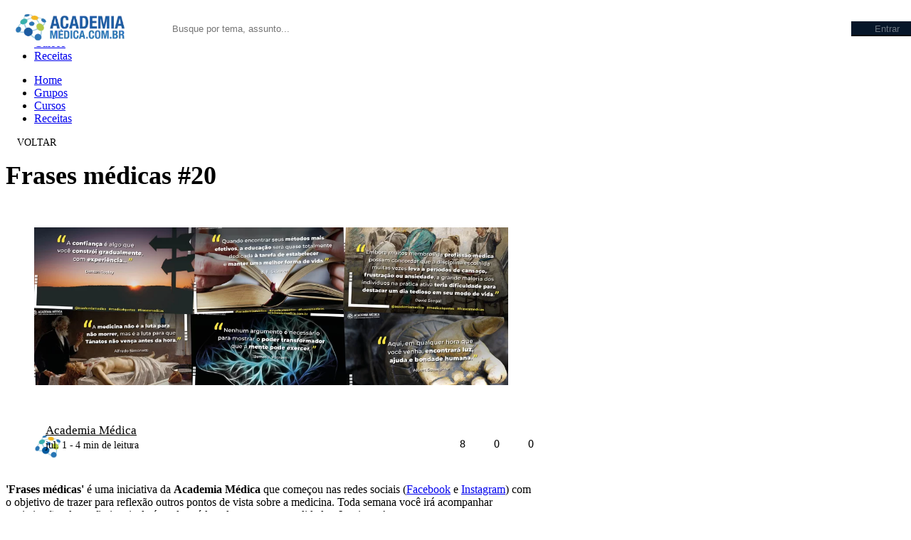

--- FILE ---
content_type: text/html; charset=UTF-8
request_url: https://academiamedica.com.br/blog/frases-medicas-18
body_size: 16180
content:
<!DOCTYPE html><html class="light" lang="pt"><head><meta charSet="utf-8"/><meta name="viewport" content="width=device-width, initial-scale=1, user-scalable=0"/><meta name="mobile-web-app-capable" content="yes"/><meta name="fragment" content="!"/><title>Frases médicas #20 - Academia Médica</title><meta itemProp="image" content="https://58b04f5940c1474e557e363a.redesign.static-01.com/f/images/ffb90ea6fcee56b034a89c1e2f68e052074c98b0.jpg"/><meta name="description" content="&amp;#x27;Frases médicas&amp;#x27; é uma iniciativa da Academia Médica que começou com o objetivo de trazer para reflexão outros pontos de vista sobre a medicina."/><link rel="canonical" href="https://academiamedica.com.br/blog/frases-medicas-18"/><link rel="shortcut icon" type="image/png" href="//58b04f5940c1474e557e363a.redesign.static-01.com/images/565646d21306f96ed2e33d2a8765030ee35267c3.png"/><style>html body, html.light body, html.dark body {
        --header_color: #ffffff !important;
        --header_color_font: #a0a0a0 !important;
        --primary_color: #061629 !important;
        --secondary_color: #6b7580 !important;
          }</style><meta name="next-head-count" content="10"/><base href="/"/><link rel="preconnect" href="https://fonts.gstatic.com/" crossorigin="anonymous"/><link rel="preload" href="/_next/static/css/2a540dff8a4f0042.css" as="style"/><link rel="stylesheet" href="/_next/static/css/2a540dff8a4f0042.css" data-n-g=""/><link rel="preload" href="/_next/static/css/f5061228357fab1b.css" as="style"/><link rel="stylesheet" href="/_next/static/css/f5061228357fab1b.css" data-n-p=""/><noscript data-n-css=""></noscript><script defer="" nomodule="" src="/_next/static/chunks/polyfills-c67a75d1b6f99dc8.js"></script><script src="/_next/static/chunks/webpack-ee7e63bc15b31913.js" defer=""></script><script src="/_next/static/chunks/framework-3b5a00d5d7e8d93b.js" defer=""></script><script src="/_next/static/chunks/main-f0a949ae979d2bdf.js" defer=""></script><script src="/_next/static/chunks/pages/_app-776e9ac6fd859723.js" defer=""></script><script src="/_next/static/chunks/793-7baeab1c60890651.js" defer=""></script><script src="/_next/static/chunks/pages/%5B%5B...slug%5D%5D-4e9eea0bbabb0151.js" defer=""></script><script src="/_next/static/lLNyDBfvnG1XWBJ-kc1_8/_buildManifest.js" defer=""></script><script src="/_next/static/lLNyDBfvnG1XWBJ-kc1_8/_ssgManifest.js" defer=""></script></head><body class="scrollbar"><div id="__next"><div id="default-layout"><header class="box-shadow header_layout_header-component__b0_r8" id="main-header"><div class="header_layout_wrapper-main-header__5BJiT container"><div class="header_layout_wrapper-brand-logo__IuX7H header_layout_desktop__0aXFy"><a class="header_layout_brand-logo__SEc7w left" href="/"><img src="https://58b04f5940c1474e557e363a.redesign.static-01.com/m/images/d360b4bae6fd8f4d5fa6ac571cd4d8b63553d7a9.png" alt="Academia Médica" class="img-fluid" width="165" height="45"/></a></div><div class="header_layout_wrapper-brand-logo__IuX7H header_layout_mobile__MSJOw"><a class="header_layout_brand-logo__SEc7w left" href="/"><img src="https://58b04f5940c1474e557e363a.redesign.static-01.com/m/images/78493f8e8498c6f5973f05ad9fe99972930f0bad.png" alt="Academia Médica" class="img-fluid" width="165" height="45"/></a></div><div class="header_layout_wrapper-search__WpYxZ"><div class="input-sq_component_wrapper-all-inside-input__P9g4E"><div class="no-padding wrapper-input input-sq_component_wrapper-input-squid__JqonN"><input class="col input input-sq_component_borderless__qOloN" style="background-color:transparent" id="search-text" type="text" name="search-text" placeholder="Busque por tema, assunto..." autoComplete="off" value=""/></div></div><div class="header_layout_icon__9LO17"><span><i class="header_layout_svg-inline-fa__ygwXp fa-search fa-solid"></i></span></div><div class="header_layout_search-itens__JnLkQ "><div class="container header_layout_container__5rgYJ"><div class="box header_layout_box___RRU2"><h6>Você procura por</h6><ul><li><i class="header_layout_svg-inline-fa__ygwXp fa-edit fa-solid"></i><span><strong> </strong>em<!-- --> <!-- -->Publicações</span><i class="header_layout_svg-inline-fa__ygwXp fa-chevron-right fa-regular"></i></li><li><i class="header_layout_svg-inline-fa__ygwXp fa-user fa-solid"></i><span><strong> </strong>em<!-- --> <!-- -->Grupos</span><i class="header_layout_svg-inline-fa__ygwXp fa-chevron-right fa-regular"></i></li><li><i class="header_layout_svg-inline-fa__ygwXp fa-user-friends fa-solid"></i><span><strong> </strong>em<!-- --> <!-- -->Usuários</span><i class="header_layout_svg-inline-fa__ygwXp fa-chevron-right fa-regular"></i></li></ul></div></div></div></div><div class="header_layout_wrapper-profile__Onz4M text-right"><div class="loader  " role="status" style="border-color:var(--primary_color)"><span class="visually-hidden">loading</span></div></div></div></header><div class="wrapper-center container size-4 "><aside class="menu-desktop scrollbar close-menu box size-4"><nav><ul><li><a href="/"><i class="fa-regular fa-home"></i><span> <!-- -->Home</span></a></li><li><a href="/groups/list"><i class="fa-regular fa-user-friends"></i><span> <!-- -->Grupos</span></a></li><li><a href="/courses"><i class="fa-regular fa-graduation-cap"></i><span> <!-- -->Cursos</span></a></li><li><a href="/groups/recipes"><i class="fa-regular fa-book-open"></i><span> <!-- -->Receitas</span></a></li></ul></nav></aside><main class="closed-menu"><nav class="navigation-mobile "><ul class="container"><li><a href="/"><i class="fa-regular fa-home"></i>Home<i class="arrow fa-chevron-right fa-solid"></i></a></li><li><a href="/groups/list"><i class="fa-regular fa-user-friends"></i>Grupos<i class="arrow fa-chevron-right fa-solid"></i></a></li><li><a href="/courses"><i class="fa-regular fa-graduation-cap"></i>Cursos<i class="arrow fa-chevron-right fa-solid"></i></a></li><li><a href="/groups/recipes"><i class="fa-regular fa-book-open"></i>Receitas<i class="arrow fa-chevron-right fa-solid"></i></a></li></ul></nav><input type="hidden" id="project-id" name="project-id" value="58b04f5940c1474e557e363a"/><div itemscope="" itemType="https://schema.org/NewsArticle" class="article_component_article-read__fyTsZ  container-app"><meta itemscope="" itemProp="mainEntityOfPage" itemType="https://schema.org/WebPage" itemID="58b04f5940c1474e557e363a"/><meta itemType="https://schema.org/Organization" content="{{ project?.title }}" itemscope="" itemProp="publisher"/><meta name="author" content="Academia Médica"/><div><article class="article_component_article-component__5O8Cl"><div class="article_component_section__ELvOe box "><header class="article_component_article-header__iNiHw"><div class="article_component_report__ZUhOB"><span><i class="fa-solid fa-chevron-left fa-xs"></i><span>VOLTAR</span></span></div><h1 class="article_component_article-title__FOctI" itemProp="headline" id="titlePoint">Frases médicas #20</h1><div class="article_component_image-cover__WnfJB"><figure><img itemProp="image" itemscope="" itemType="https://schema.org/ImageObject" src="https://58b04f5940c1474e557e363a.redesign.static-01.com/l/images/ffb90ea6fcee56b034a89c1e2f68e052074c98b0.jpg" alt="Frases médicas #20"/></figure></div><div class="article_component_author-flex__BjCHT"><div class="article_component_author__1jVvm" id="author-tag" data-author="593f4e8f11eebc073efd4a19"><a class="article_component_author-image__CJ8vE" href="/@academiamedica"><figure><img class="img-fluid rounded" alt="Academia Médica" src="https://users.redesign.static-01.com/593f4e8f11eebc073efd4a19/s/images/05316f933ca189a726766a0c98d0113c620ff731.png"/></figure></a><span class="article_component_author-text__2VsRu"><a itemProp="author" class="author-name" href="/@academiamedica">Academia Médica</a><span class="article_component_info__AIAf7 text-capitalize">jul. 1<!-- --> <!-- --> - <span class="d-inline-block text-lowercase">4<!-- --> min<!-- --> <!-- -->de leitura</span></span></span><div class="article_component_left-10__P3ZpE"></div></div><div id="article-interactions" class="article-interactions_component_article-interactions__e2j4P"><span class="
                      
                      article-interactions_component_tooltip-interactions__GoK8E
                      "><i class="icon-tip fa-heart fa-regular" data-tooltip-html="" data-tooltip-id="like-article-interactions" style="font-size:16px" data-tooltip-variant="light"></i>0</span><span class="article-interactions_component_tooltip-interactions__GoK8E"><i class="icon-tip fa-comment fa-regular" data-tooltip-html="" data-tooltip-id="comment-article-interactions" style="font-size:16px" data-tooltip-variant="light"></i>0</span><span class="
                      
                      article-interactions_component_tooltip-interactions__GoK8E"><i class="icon-tip fa-bookmark fa-regular" data-tooltip-html="" data-tooltip-id="bookmark-article-interactions" style="font-size:16px" data-tooltip-variant="light"></i>0</span></div></div></header><div itemProp="articleBody" class="article_component_content__yKbH6 article"><p><strong>'Frases médicas'</strong>&nbsp;é uma iniciativa da&nbsp;<strong>Academia Médica</strong>&nbsp;que começou nas redes sociais (<a href="https://www.facebook.com/AcademiaMedica">Facebook</a>&nbsp;e&nbsp;<a href="https://www.instagram.com/academiamedica/">Instagram</a>) com o objetivo de trazer para reflexão outros pontos de vista sobre a medicina. Toda semana você irá acompanhar aqui&nbsp;citações de profissionais da área de saúde e de outras personalidades. Inspire-se!</p><p> </p><p><img src="//58b04f5940c1474e557e363a.static-01.com/l/images/3bbc7d18d74e50cbea34868899cbda371b4d9943.jpg" /></p><blockquote><p>"Quando encontrar seus métodos mais efetivos, a educação será quase totalmente dedicada à tarefa de estabelecer e manter uma melhor forma de vida." -&nbsp;B.&nbsp;F.&nbsp;Skinner</p></blockquote><p><a target="_blank" href="https://www.amazon.com.br/gp/search/ref=as_li_qf_sp_sr_il_tl?ie=UTF8&amp;tag=academedic-20&amp;keywords=Burrhus%20Frederic%20Skinner&amp;index=aps&amp;camp=1789&amp;creative=9325&amp;linkCode=xm2&amp;linkId=aa2b2a4436d42cd35880426ba174fbe8"><strong>Burrhus Frederic Skinner&nbsp;</strong></a>(1904 — 1990) foi um autor e psicólogo norte-americano, pioneiro no campo da psicologia experimental e defensor do behaviorismo. É autor de livros como "<a target="_blank" href="https://amzn.to/2JB8Z6A"><strong>Ciência e Comportamento Humano</strong></a>", "<a target="_blank" href="https://amzn.to/2MdNsCv"><strong>A Análise do Comportamento</strong></a>", "<a target="_blank" href="https://amzn.to/2MdPAu3"><strong>Para Além da Liberdade e da Dignidade</strong></a>", entre outros.</p><p> </p><p><img src="//58b04f5940c1474e557e363a.static-01.com/l/images/b3ad84bcd16e11bd9baa329c6dd5914e81d71961.jpg" /></p><blockquote><p>"Embora muitos membros da profissão médica possam concordar que a disciplina escolhida muitas vezes leva a períodos de cansaço, frustração ou ansiedade, a grande maioria dos indivíduos na prática ativa teria dificuldade para destacar um dia tedioso em seu modo de vida." -&nbsp;David Seegal</p></blockquote><p><strong>David Seegal</strong> (1899-1972) formou-se pela Harvard Medical School, foi residente e professor no Columbia-Presbyterian, diretor de serviços médicos no Hospital Maimonides, lecionou no Long Island College of Medicine e no State University Medical Center. Foi professor emérito de medicina do Colégio de Médicos e Cirurgiões da Columbia University e líder em pesquisas sobre doenças crônicas.<br /><br /><em>A pintura que ilustra a frase é “Operating room staff wheeling a patient back into a ward after an operation”, de Ethel Macmillan (1889-1957). Wellcome L0031888</em></p><p> </p><p><img src="//58b04f5940c1474e557e363a.static-01.com/l/images/14c29a709ad27d7d059c348673f3e8a808a316bc.jpg" /></p><blockquote><p>“A medicina não é a luta para não morrer, mas é a luta para que Tânatos não vença antes da hora.” -&nbsp;Alfredo Simonetti</p></blockquote><p><em>*Tânatos, na mitologia grega, o deus da morte.</em></p><p><span style="font-size: 1.3rem;"><a target="_blank" href="https://www.amazon.com.br/gp/search/ref=as_li_qf_sp_sr_il_tl?ie=UTF8&amp;tag=academedic-20&amp;keywords=Alfredo Simonetti&amp;index=aps&amp;camp=1789&amp;creative=9325&amp;linkCode=xm2&amp;linkId=439add973c74f390cd23acc2b0f20e69"><strong>Alfredo Simonetti</strong></a> é médico psiquiatra, psicanalista, psicólogo clínico e hospitalar e médico colaborador do Ambulatório de Ansiedade do Instituto de Psiquiatria do Hospital das Clínicas da Faculdade de Medicina da USP-SP. Coordenador do Núcleo de Estudos e Pesquisas em Psicologia Hospitalar de São Paulo (NEPPHO), professor de Psicologia Médica Faculdade São Camilo, professor convidado da PUC-SP e professor do curso de Terapia de Família da Escola Paulista de Medicina (UNIFESP). É autor dos livro “<a target="_blank" href="https://amzn.to/2lKhd1R"><strong>Manual de Psicologia Hospitalar</strong></a>”, “<a target="_blank" href="https://amzn.to/2Nad0Rn"><strong>Nó e o Laço</strong></a>”, “<a target="_blank" href="https://amzn.to/2MzwuOs"><strong>Psicologia Hospitalar e Psicanálise</strong></a>”.</span><br /><br /><em>A imagem que ilustra a frase é “La autopsia”, de Enrique Simonet (1890).</em></p><p> </p><p><img src="//58b04f5940c1474e557e363a.static-01.com/l/images/178e4234f30ac67f39e6a37540393270275f439f.jpg" /></p><blockquote><p>"Nenhum argumento é necessário para mostrar o poder transformador que a mente pode exercer. " -&nbsp;James J. Putnam</p></blockquote><p><a target="_blank" href="https://www.amazon.com.br/gp/search/ref=as_li_qf_sp_sr_il_tl?ie=UTF8&amp;tag=academedic-20&amp;keywords=James Jackson Putnam&amp;index=aps&amp;camp=1789&amp;creative=9325&amp;linkCode=xm2&amp;linkId=829914c8b5727110c5f52cb09814e34b"><strong>James J. Putnam </strong></a>(1846 - 1918) foi um neurologista americano, graduado pela Harvard Medical School. Depois de dois anos de estudo na Europa, voltou para o Massachusetts General Hospital e criou a clínica que deu início ao Departamento de Neurologia da Harvard Medical School. Foi membro fundador e presidente da Associação Neurológica Americana e da Associação Americana de Psicanálise. Também foi professor de Doenças do Sistema Nervoso em Harvard.&nbsp;</p><p> </p><p><img src="//58b04f5940c1474e557e363a.static-01.com/l/images/c0eab053cb11cad5d5e8c968d859e60c441a8f1a.jpg" /></p><blockquote><p>"Aqui, em qualquer hora que você venha, encontrará luz, ajuda e bondade humana." -&nbsp;Albert Schweitzer</p></blockquote><p><em>Frase&nbsp;escrita na lâmpada, do lado de fora do&nbsp;hospital fundado por Albert Schweitzer, em Lambaréné.</em></p><p><strong><a target="_blank" href="https://www.amazon.com.br/gp/search/ref=as_li_qf_sp_sr_il_tl?ie=UTF8&amp;tag=academedic-20&amp;keywords=Albert%20Schweitzer&amp;index=aps&amp;camp=1789&amp;creative=9325&amp;linkCode=xm2&amp;linkId=229dc44163207af3be64cb738662f924">Albert Schweitzer</a>&nbsp;</strong>(1875 — 1965) formou-se em teologia, filosofia e medicina na Universidade de Estrasburgo. Em 1913, fundou seu hospital em Lambaréné na África Equatorial Francesa, mas em 1917, juntamente com a esposa,&nbsp;foi enviado para um campo francês como prisioneiro de guerra. Retornou a Lambaréné em 1924 e lá foi médico e cirurgião no hospital, pastor de uma congregação, administrador de uma aldeia, superintendente de edifícios e terrenos, escritor de livros eruditos, comentarista da história contemporânea, músico, anfitrião de inúmeros visitantes. Schweitzer recebeu o Prêmio Nobel da Paz de 1952.</p><p> </p><p><strong>Gostou das frases?</strong>&nbsp;Você pode usá-las em seus slides&nbsp;para inspirar outras pessoas em suas apresentações. Elas tambem estão disponíveis em nossas redes sociais (<a target="_blank" href="https://www.facebook.com/AcademiaMedica/">Facebook</a>,&nbsp;<a target="_blank" href="https://www.instagram.com/academiamedica/">Instagram</a>,&nbsp;<a target="_blank" href="https://twitter.com/AcademiaMedica">Twitter</a>&nbsp;e&nbsp;<a target="_blank" href="https://www.linkedin.com/company/academia-m%C3%A9dica/">Linkedin</a>). Compartilhe!</p><p>Conhece alguma frase de profissionais da área de saúde ou de outras personalidades que também pode inspirar a reflexão sobre diferentes pontos de vista da medicina? Conte-nos sobre ela nos comentários.</p><p>Para acompanhar as próximas frases, siga a tag&nbsp;<a href="https://academiamedica.com.br/frases-medicas/t">FRASES MÉDICAS</a>, clicando&nbsp;<a href="https://academiamedica.com.br/frases-medicas/t">aqui</a>.</p><p>👨‍⚕️👩‍⚕️</p><p><strong>Quer indicar algum livro sobre medicina que você gostou de ler?</strong>&nbsp;Aqui na&nbsp;<a href="https://academiamedica.com.br/">Academia Médica</a>&nbsp;você tem espaço para isso. Clique em "<strong>Criar Novo</strong>" e compartilhe&nbsp;seu conhecimento com a gente!</p><p> </p></div><ul class="tag-list_tags-list__thnqD"><li class=""><a rel="noopener" href="/medicina/t">#medicina</a></li><li class=""><a rel="noopener" href="/inspiracao/t">#Inspiração</a></li><li class=""><a rel="noopener" href="/medical-quotes/t">#medical quotes</a></li><li class=""><a rel="noopener" href="/frases-medicas/t">#FRASES MÉDICAS</a></li><li class=""><a rel="noopener" href="/frases/t">#frases</a></li></ul><hr/><div class="article-author-block_component_author-profile__uBQJl"><a class="article-author-block_component_author-image__eWL8l"><figure><img class="img-fluid rounded" alt="Academia Médica" src="https://users.redesign.static-01.com/593f4e8f11eebc073efd4a19/s/images/05316f933ca189a726766a0c98d0113c620ff731.png"/></figure></a><div class="article-author-block_component_author-text__foqve"><div class="article-author-block_component_author-name-container__sOQKm"><a itemProp="author" class="author-name" href="/@academiamedica">Academia Médica</a></div><p class="article-author-block_component_info__d2jFy">Redação, Academia Medica</p></div></div><span id="read-tag"></span><div class="article_component_report__ZUhOB"><span class="cursor-pointer"><i class="fa-triangle-exclamation fa-regular"></i>Denunciar publicação</span></div></div><div class="article_component_content__yKbH6 article"></div></article><div class="box"><div class="article_component_interactions__e1jxv"><div class="grouped-user-avatar_component_images__ntZ5B" id="grouped-user-avatar"><ul class=" "></ul><span class="grouped-user-avatar_component_count-info__uld8L"></span></div><div id="article-interactions" class="article-interactions_component_article-interactions__e2j4P"><span class="
                      
                      article-interactions_component_tooltip-interactions__GoK8E
                      "><i class="icon-tip fa-heart fa-regular" data-tooltip-html="" data-tooltip-id="like-article-interactions" style="font-size:16px" data-tooltip-variant="light"></i>0</span><span class="article-interactions_component_tooltip-interactions__GoK8E"><i class="icon-tip fa-comment fa-regular" data-tooltip-html="" data-tooltip-id="comment-article-interactions" style="font-size:16px" data-tooltip-variant="light"></i>0</span><span class="
                      
                      article-interactions_component_tooltip-interactions__GoK8E"><i class="icon-tip fa-bookmark fa-regular" data-tooltip-html="" data-tooltip-id="bookmark-article-interactions" style="font-size:16px" data-tooltip-variant="light"></i>0</span></div></div></div><div class="article_component_article-2-you__2DKf6 box"><p class="article_component_title-2-you__gNxzt">Indicados para você</p><hr/></div></div><aside><div class="menu-share_component_share__GNg4v"><div class="menu-share_component_share-list__Uhv_x"><ul><li title="facebook"><i class="facebook menu-share_component_svg-inline-fa__JiBk7 fa-facebook fa-brands"></i></li><li title="twitter"><i class="twitter menu-share_component_svg-inline-fa__JiBk7 fa-x-twitter fa-brands"></i></li><li title="linkedin"><i class="linkedin menu-share_component_svg-inline-fa__JiBk7 fa-linkedin fa-brands"></i></li><li title="whatsapp"><i class="whatsapp menu-share_component_svg-inline-fa__JiBk7 fa-whatsapp fa-brands"></i></li></ul></div></div></aside></div><div class="modal align-items-center  article-report_component_modal-report__eb1SG modal_component_modal-over__S4MsC modal-number-0" tabindex="0" id="random-id-0" style="display:none;background-color:#00000080;max-height:0"><div class="modal-dialog modal-lg  "><div class="modal-content scrollbar"><div class="modal-header "><h6 class="article-report_component_report-header__RG55A">Denunciar conteúdo impróprio</h6><button type="button" class="button-close modal_component_modal-exit__BOEMp"><i class="fa-times fa-regular"></i></button></div><div class="modal-body scrollbar"><div class="article-report_component_report-body__MtIbg"><h5>Por favor, preencha as informações a seguir para recebermos a sua notificação</h5><div class="input-sq_component_wrapper-all-inside-input__P9g4E"><div class="no-padding wrapper-input input-sq_component_wrapper-input-squid__JqonN"><input class="col input " id="report-name" type="text" name="report-name" placeholder="Nome" autoComplete="off" value=""/></div></div><div class="input-sq_component_wrapper-all-inside-input__P9g4E"><div class="no-padding wrapper-input input-sq_component_wrapper-input-squid__JqonN"><input class="col input " id="report-email" type="email" name="report-email" placeholder="E-mail" autoComplete="off" value=""/></div></div><h6>Por que este conteúdo é impróprio?</h6><div class="article-report_component_report-opt__Kv0TH"><div class="display-flex"><div class="selector "><div class="wrapper-selectors selector_component_wrapper-selectors__NE_6d  "><input id="report-article-opt0" name="report-article-opt0" type="radio" value=""/><label for="report-article-opt0" class="checkbox radio   "></label><label class="label " for="report-article-opt0" style="font-size:1rem">Conteúdo difamatório: o conteúdo é ofensivo</label></div><div class="selector_component_box-validation__CEw_B show"></div></div></div><div class="display-flex"><div class="selector "><div class="wrapper-selectors selector_component_wrapper-selectors__NE_6d  "><input id="report-article-opt1" name="report-article-opt1" type="radio" value=""/><label for="report-article-opt1" class="checkbox radio   "></label><label class="label " for="report-article-opt1" style="font-size:1rem">Plágio: este conteúdo infringe princípios de direito autoral</label></div><div class="selector_component_box-validation__CEw_B show"></div></div></div><div class="display-flex"><div class="selector "><div class="wrapper-selectors selector_component_wrapper-selectors__NE_6d  "><input id="report-article-opt2" name="report-article-opt2" type="radio" value=""/><label for="report-article-opt2" class="checkbox radio   "></label><label class="label " for="report-article-opt2" style="font-size:1rem">Comercial: este conteúdo é puramente comercial e não agrega em conhecimento aos nossos leitores</label></div><div class="selector_component_box-validation__CEw_B show"></div></div></div><div class="article-report_component_report-opt-other__7dpoV"><div class="display-flex"><div class="selector "><div class="wrapper-selectors selector_component_wrapper-selectors__NE_6d  "><input id="report-article-opt3" name="report-article-opt3" type="radio" value=""/><label for="report-article-opt3" class="checkbox radio   "></label><label class="label " for="report-article-opt3" style="font-size:1rem">Outros:</label></div><div class="selector_component_box-validation__CEw_B show"></div></div></div></div></div><div class="row"><div class="input-sq_component_wrapper-all-inside-input__P9g4E"><label for="report-obs" class="label ">Observações (opcional):</label><div class="no-padding wrapper-input input-sq_component_wrapper-input-squid__JqonN"><input class="col input " id="report-obs" type="text" name="report-obs" placeholder="Caso queira detalhar um pouco mais o que encontrou" autoComplete="off" value=""/></div></div></div></div></div><div class="modal-footer"><div class="article-report_component_report-footer__LV_ql "><button type="button" class="button button-transparent button-sm  " id="" style="background-color:transparent;border-color:transparent;color:var(--primary_color)">Fechar</button><div data-tooltip-id="article-report-send" data-tooltip-html=""><button type="button" class="button button-var(--primary_color) button-sm disabled  " id="" style="background-color:var(--primary_color);border-color:var(--primary_color);color:var(--secondary_color)" disabled="">Denunciar conteúdo</button></div></div></div></div></div></div><div class="modal align-items-center   modal_component_modal-over__S4MsC modal-number-0" tabindex="0" id="random-id-0" style="display:none;background-color:#00000080;max-height:0"><div class="modal-dialog modal-md  "><div class="modal-content scrollbar"><div class="modal-header "><h6 class="no-margin"><i class="mx-2 yellow fa-triangle-exclamation fa-regular"></i>Ops! Algo deu errado...</h6><button type="button" class="button-close modal_component_modal-exit__BOEMp"><i class="fa-times fa-regular"></i></button></div><div class="modal-body scrollbar"><div>Ocorreu um erro! Tente novamente mais tarde.</div></div><div class="modal-footer"><div></div></div></div></div></div><footer class="footer-center_component_footer-center__ALPJL"><div><h6 itemProp="name">Academia Médica</h6></div><ul></ul><p class="mb-3">Verifique a <a href='https://app.squidit.com.br/contract/policyprivate' target='_blank' rel='noopener'>Política de Privacidade</a></p></footer></main></div><nav class="menu-mobile_component_menu-mobile__sIZRJ"><ul class="menu-mobile_component_menu-fixed__IIXht
                    menu-mobile_component_user-cant-post__7dktm
                    
                    
      "><li title="Página inicial" class=""><a title="Página inicial" href="/"><i class="fa-home-lg-alt fa-regular"></i></a></li><li title="Buscar" class=""><a title="Buscar" href="/search"><i class="fa-search fa-regular"></i></a></li><li title="Menu" class=""><i class="fa-bars fa-regular"></i><div class="menu-mobile_component_loader__A9qkx"><div class="loader  " role="status" style="border-color:var(--primary_color)"><span class="visually-hidden">loading</span></div></div></li></ul></nav></div></div><script id="__NEXT_DATA__" type="application/json">{"props":{"pageProps":{"article":{"id":"5b38afcef28f3a37cfeaf887","created":"2018-07-01T10:41:18.599Z","updated":"2018-07-01T10:41:18.598Z","statuses":{"approval_status":"approved","publish_status":"published","visibility_status":"public","has_pending_changes":false,"is_pinned":false,"is_paywall_disabled":false,"scheduled_date":null,"rejection_reason":null,"created_on":"2026-01-22T11:01:26.717Z","updated_on":null},"author":{"id":"593f4e8f11eebc073efd4a19","name":"Academia Médica","slug":"academiamedica","bio":"Página da redação da Academia Médica para divulgar atualizações pertinentes aos médicos, acadêmicos de medicina e profissionais de saúde.","job":"Redação","company":"Academia Medica","image":"https://users.redesign.static-01.com/593f4e8f11eebc073efd4a19/s/images/05316f933ca189a726766a0c98d0113c620ff731.png","badges":[]},"metadata":{"location":"home","location_slug":"blog","content_type":"post","publish_date":"2018-07-01T10:41:18.662Z","likes_count":8,"comments_count":0,"bookmarks_count":0,"shares_count":0,"score":"2018-07-01T18:41:18.662Z","sharing_title":null,"sharing_description":"'Frases médicas' é uma iniciativa da Academia Médica que começou com o objetivo de trazer para reflexão outros pontos de vista sobre a medicina.","sharing_image":"https://58b04f5940c1474e557e363a.redesign.static-01.com/f/images/ffb90ea6fcee56b034a89c1e2f68e052074c98b0.jpg","author_user_id":"593f4e8f11eebc073efd4a19","moderator_user_id":null,"original_author_user_id":null,"project_id":"58b04f5940c1474e557e363a","course_id":null,"course_module_id":null,"group_id":null,"version":1,"pagetopic":null,"created_on":"2026-01-22T11:01:26.717Z","updated_on":null,"tags":[{"id":"5936cb14a0df0168491e5e36","title":"medicina","slug":"medicina","fixed":0,"app_id":"56e066bd9cbb047348354ea6","account_id":"58b04e55e9dd6944b5ee4daf","project_id":"58b04f5940c1474e557e363a"},{"id":"593f123411eebc073efd497e","title":"Inspiração","slug":"inspiracao","fixed":0,"app_id":"56e066bd9cbb047348354ea6","account_id":"58b04e55e9dd6944b5ee4daf","project_id":"58b04f5940c1474e557e363a"},{"id":"59a77689fe15e821d211025b","title":"medical quotes","slug":"medical-quotes","fixed":0,"app_id":"56e066bd9cbb047348354ea6","account_id":"58b04e55e9dd6944b5ee4daf","project_id":"58b04f5940c1474e557e363a"},{"id":"5a6f6dfb618a3a26d4d6aa73","title":"FRASES MÉDICAS","slug":"frases-medicas","fixed":0,"project_id":"58b04f5940c1474e557e363a"},{"id":"5adc9c3839ffce5c91f96891","title":"frases","slug":"frases","fixed":0,"project_id":"58b04f5940c1474e557e363a"}]},"content":{"title":"Frases médicas #20","slug":"frases-medicas-18","cover_image_alt_text":null,"headline":"'Frases médicas'\u0026nbsp;é uma iniciativa da\u0026nbsp;Academia Médica\u0026nbsp;que começou nas redes sociais (Facebook\u0026nbsp;e\u0026nbsp;Instagram) com o objetivo de trazer para reflexão outros pontos de vista sobre a medicina. Toda semana você irá acompanhar","preview_content":null,"main_content":"\u003cp\u003e\u003cstrong\u003e'Frases médicas'\u003c/strong\u003e\u0026nbsp;é uma iniciativa da\u0026nbsp;\u003cstrong\u003eAcademia Médica\u003c/strong\u003e\u0026nbsp;que começou nas redes sociais (\u003ca href=\"https://www.facebook.com/AcademiaMedica\"\u003eFacebook\u003c/a\u003e\u0026nbsp;e\u0026nbsp;\u003ca href=\"https://www.instagram.com/academiamedica/\"\u003eInstagram\u003c/a\u003e) com o objetivo de trazer para reflexão outros pontos de vista sobre a medicina. Toda semana você irá acompanhar aqui\u0026nbsp;citações de profissionais da área de saúde e de outras personalidades. Inspire-se!\u003c/p\u003e\u003cp\u003e \u003c/p\u003e\u003cp\u003e\u003cimg src=\"//58b04f5940c1474e557e363a.static-01.com/l/images/3bbc7d18d74e50cbea34868899cbda371b4d9943.jpg\" /\u003e\u003c/p\u003e\u003cblockquote\u003e\u003cp\u003e\"Quando encontrar seus métodos mais efetivos, a educação será quase totalmente dedicada à tarefa de estabelecer e manter uma melhor forma de vida.\" -\u0026nbsp;B.\u0026nbsp;F.\u0026nbsp;Skinner\u003c/p\u003e\u003c/blockquote\u003e\u003cp\u003e\u003ca target=\"_blank\" href=\"https://www.amazon.com.br/gp/search/ref=as_li_qf_sp_sr_il_tl?ie=UTF8\u0026amp;tag=academedic-20\u0026amp;keywords=Burrhus%20Frederic%20Skinner\u0026amp;index=aps\u0026amp;camp=1789\u0026amp;creative=9325\u0026amp;linkCode=xm2\u0026amp;linkId=aa2b2a4436d42cd35880426ba174fbe8\"\u003e\u003cstrong\u003eBurrhus Frederic Skinner\u0026nbsp;\u003c/strong\u003e\u003c/a\u003e(1904 — 1990) foi um autor e psicólogo norte-americano, pioneiro no campo da psicologia experimental e defensor do behaviorismo. É autor de livros como \"\u003ca target=\"_blank\" href=\"https://amzn.to/2JB8Z6A\"\u003e\u003cstrong\u003eCiência e Comportamento Humano\u003c/strong\u003e\u003c/a\u003e\", \"\u003ca target=\"_blank\" href=\"https://amzn.to/2MdNsCv\"\u003e\u003cstrong\u003eA Análise do Comportamento\u003c/strong\u003e\u003c/a\u003e\", \"\u003ca target=\"_blank\" href=\"https://amzn.to/2MdPAu3\"\u003e\u003cstrong\u003ePara Além da Liberdade e da Dignidade\u003c/strong\u003e\u003c/a\u003e\", entre outros.\u003c/p\u003e\u003cp\u003e \u003c/p\u003e\u003cp\u003e\u003cimg src=\"//58b04f5940c1474e557e363a.static-01.com/l/images/b3ad84bcd16e11bd9baa329c6dd5914e81d71961.jpg\" /\u003e\u003c/p\u003e\u003cblockquote\u003e\u003cp\u003e\"Embora muitos membros da profissão médica possam concordar que a disciplina escolhida muitas vezes leva a períodos de cansaço, frustração ou ansiedade, a grande maioria dos indivíduos na prática ativa teria dificuldade para destacar um dia tedioso em seu modo de vida.\" -\u0026nbsp;David Seegal\u003c/p\u003e\u003c/blockquote\u003e\u003cp\u003e\u003cstrong\u003eDavid Seegal\u003c/strong\u003e (1899-1972) formou-se pela Harvard Medical School, foi residente e professor no Columbia-Presbyterian, diretor de serviços médicos no Hospital Maimonides, lecionou no Long Island College of Medicine e no State University Medical Center. Foi professor emérito de medicina do Colégio de Médicos e Cirurgiões da Columbia University e líder em pesquisas sobre doenças crônicas.\u003cbr /\u003e\u003cbr /\u003e\u003cem\u003eA pintura que ilustra a frase é “Operating room staff wheeling a patient back into a ward after an operation”, de Ethel Macmillan (1889-1957). Wellcome L0031888\u003c/em\u003e\u003c/p\u003e\u003cp\u003e \u003c/p\u003e\u003cp\u003e\u003cimg src=\"//58b04f5940c1474e557e363a.static-01.com/l/images/14c29a709ad27d7d059c348673f3e8a808a316bc.jpg\" /\u003e\u003c/p\u003e\u003cblockquote\u003e\u003cp\u003e“A medicina não é a luta para não morrer, mas é a luta para que Tânatos não vença antes da hora.” -\u0026nbsp;Alfredo Simonetti\u003c/p\u003e\u003c/blockquote\u003e\u003cp\u003e\u003cem\u003e*Tânatos, na mitologia grega, o deus da morte.\u003c/em\u003e\u003c/p\u003e\u003cp\u003e\u003cspan style=\"font-size: 1.3rem;\"\u003e\u003ca target=\"_blank\" href=\"https://www.amazon.com.br/gp/search/ref=as_li_qf_sp_sr_il_tl?ie=UTF8\u0026amp;tag=academedic-20\u0026amp;keywords=Alfredo Simonetti\u0026amp;index=aps\u0026amp;camp=1789\u0026amp;creative=9325\u0026amp;linkCode=xm2\u0026amp;linkId=439add973c74f390cd23acc2b0f20e69\"\u003e\u003cstrong\u003eAlfredo Simonetti\u003c/strong\u003e\u003c/a\u003e é médico psiquiatra, psicanalista, psicólogo clínico e hospitalar e médico colaborador do Ambulatório de Ansiedade do Instituto de Psiquiatria do Hospital das Clínicas da Faculdade de Medicina da USP-SP. Coordenador do Núcleo de Estudos e Pesquisas em Psicologia Hospitalar de São Paulo (NEPPHO), professor de Psicologia Médica Faculdade São Camilo, professor convidado da PUC-SP e professor do curso de Terapia de Família da Escola Paulista de Medicina (UNIFESP). É autor dos livro “\u003ca target=\"_blank\" href=\"https://amzn.to/2lKhd1R\"\u003e\u003cstrong\u003eManual de Psicologia Hospitalar\u003c/strong\u003e\u003c/a\u003e”, “\u003ca target=\"_blank\" href=\"https://amzn.to/2Nad0Rn\"\u003e\u003cstrong\u003eNó e o Laço\u003c/strong\u003e\u003c/a\u003e”, “\u003ca target=\"_blank\" href=\"https://amzn.to/2MzwuOs\"\u003e\u003cstrong\u003ePsicologia Hospitalar e Psicanálise\u003c/strong\u003e\u003c/a\u003e”.\u003c/span\u003e\u003cbr /\u003e\u003cbr /\u003e\u003cem\u003eA imagem que ilustra a frase é “La autopsia”, de Enrique Simonet (1890).\u003c/em\u003e\u003c/p\u003e\u003cp\u003e \u003c/p\u003e\u003cp\u003e\u003cimg src=\"//58b04f5940c1474e557e363a.static-01.com/l/images/178e4234f30ac67f39e6a37540393270275f439f.jpg\" /\u003e\u003c/p\u003e\u003cblockquote\u003e\u003cp\u003e\"Nenhum argumento é necessário para mostrar o poder transformador que a mente pode exercer. \" -\u0026nbsp;James J. Putnam\u003c/p\u003e\u003c/blockquote\u003e\u003cp\u003e\u003ca target=\"_blank\" href=\"https://www.amazon.com.br/gp/search/ref=as_li_qf_sp_sr_il_tl?ie=UTF8\u0026amp;tag=academedic-20\u0026amp;keywords=James Jackson Putnam\u0026amp;index=aps\u0026amp;camp=1789\u0026amp;creative=9325\u0026amp;linkCode=xm2\u0026amp;linkId=829914c8b5727110c5f52cb09814e34b\"\u003e\u003cstrong\u003eJames J. Putnam \u003c/strong\u003e\u003c/a\u003e(1846 - 1918) foi um neurologista americano, graduado pela Harvard Medical School. Depois de dois anos de estudo na Europa, voltou para o Massachusetts General Hospital e criou a clínica que deu início ao Departamento de Neurologia da Harvard Medical School. Foi membro fundador e presidente da Associação Neurológica Americana e da Associação Americana de Psicanálise. Também foi professor de Doenças do Sistema Nervoso em Harvard.\u0026nbsp;\u003c/p\u003e\u003cp\u003e \u003c/p\u003e\u003cp\u003e\u003cimg src=\"//58b04f5940c1474e557e363a.static-01.com/l/images/c0eab053cb11cad5d5e8c968d859e60c441a8f1a.jpg\" /\u003e\u003c/p\u003e\u003cblockquote\u003e\u003cp\u003e\"Aqui, em qualquer hora que você venha, encontrará luz, ajuda e bondade humana.\" -\u0026nbsp;Albert Schweitzer\u003c/p\u003e\u003c/blockquote\u003e\u003cp\u003e\u003cem\u003eFrase\u0026nbsp;escrita na lâmpada, do lado de fora do\u0026nbsp;hospital fundado por Albert Schweitzer, em Lambaréné.\u003c/em\u003e\u003c/p\u003e\u003cp\u003e\u003cstrong\u003e\u003ca target=\"_blank\" href=\"https://www.amazon.com.br/gp/search/ref=as_li_qf_sp_sr_il_tl?ie=UTF8\u0026amp;tag=academedic-20\u0026amp;keywords=Albert%20Schweitzer\u0026amp;index=aps\u0026amp;camp=1789\u0026amp;creative=9325\u0026amp;linkCode=xm2\u0026amp;linkId=229dc44163207af3be64cb738662f924\"\u003eAlbert Schweitzer\u003c/a\u003e\u0026nbsp;\u003c/strong\u003e(1875 — 1965) formou-se em teologia, filosofia e medicina na Universidade de Estrasburgo. Em 1913, fundou seu hospital em Lambaréné na África Equatorial Francesa, mas em 1917, juntamente com a esposa,\u0026nbsp;foi enviado para um campo francês como prisioneiro de guerra. Retornou a Lambaréné em 1924 e lá foi médico e cirurgião no hospital, pastor de uma congregação, administrador de uma aldeia, superintendente de edifícios e terrenos, escritor de livros eruditos, comentarista da história contemporânea, músico, anfitrião de inúmeros visitantes. Schweitzer recebeu o Prêmio Nobel da Paz de 1952.\u003c/p\u003e\u003cp\u003e \u003c/p\u003e\u003cp\u003e\u003cstrong\u003eGostou das frases?\u003c/strong\u003e\u0026nbsp;Você pode usá-las em seus slides\u0026nbsp;para inspirar outras pessoas em suas apresentações. Elas tambem estão disponíveis em nossas redes sociais (\u003ca target=\"_blank\" href=\"https://www.facebook.com/AcademiaMedica/\"\u003eFacebook\u003c/a\u003e,\u0026nbsp;\u003ca target=\"_blank\" href=\"https://www.instagram.com/academiamedica/\"\u003eInstagram\u003c/a\u003e,\u0026nbsp;\u003ca target=\"_blank\" href=\"https://twitter.com/AcademiaMedica\"\u003eTwitter\u003c/a\u003e\u0026nbsp;e\u0026nbsp;\u003ca target=\"_blank\" href=\"https://www.linkedin.com/company/academia-m%C3%A9dica/\"\u003eLinkedin\u003c/a\u003e). Compartilhe!\u003c/p\u003e\u003cp\u003eConhece alguma frase de profissionais da área de saúde ou de outras personalidades que também pode inspirar a reflexão sobre diferentes pontos de vista da medicina? Conte-nos sobre ela nos comentários.\u003c/p\u003e\u003cp\u003ePara acompanhar as próximas frases, siga a tag\u0026nbsp;\u003ca href=\"https://academiamedica.com.br/frases-medicas/t\"\u003eFRASES MÉDICAS\u003c/a\u003e, clicando\u0026nbsp;\u003ca href=\"https://academiamedica.com.br/frases-medicas/t\"\u003eaqui\u003c/a\u003e.\u003c/p\u003e\u003cp\u003e👨‍⚕️👩‍⚕️\u003c/p\u003e\u003cp\u003e\u003cstrong\u003eQuer indicar algum livro sobre medicina que você gostou de ler?\u003c/strong\u003e\u0026nbsp;Aqui na\u0026nbsp;\u003ca href=\"https://academiamedica.com.br/\"\u003eAcademia Médica\u003c/a\u003e\u0026nbsp;você tem espaço para isso. Clique em \"\u003cstrong\u003eCriar Novo\u003c/strong\u003e\" e compartilhe\u0026nbsp;seu conhecimento com a gente!\u003c/p\u003e\u003cp\u003e \u003c/p\u003e","word_count":650,"list_items":[],"recipe":{"portions":"","total_time":"","description":"","image_one_one":null,"image_sixteen_nine":null,"stages":[],"ingredients":[],"created_on":"2026-01-22T11:01:26.717Z","updated_on":null},"external_link":null,"created_on":"2026-01-22T11:01:26.717Z","updated_on":null,"read_time":4,"cover_image":"https://58b04f5940c1474e557e363a.redesign.static-01.com/l/images/ffb90ea6fcee56b034a89c1e2f68e052074c98b0.jpg"},"content_draft":{"title":"Frases médicas #20","slug":"frases-medicas-18","cover_image_alt_text":null,"headline":null,"preview_content":null,"main_content":"\u003cp\u003e\u003cstrong\u003e'Frases médicas'\u003c/strong\u003e\u0026nbsp;é uma iniciativa da\u0026nbsp;\u003cstrong\u003eAcademia Médica\u003c/strong\u003e\u0026nbsp;que começou nas redes sociais (\u003ca href=\"https://www.facebook.com/AcademiaMedica\"\u003eFacebook\u003c/a\u003e\u0026nbsp;e\u0026nbsp;\u003ca href=\"https://www.instagram.com/academiamedica/\"\u003eInstagram\u003c/a\u003e) com o objetivo de trazer para reflexão outros pontos de vista sobre a medicina. Toda semana você irá acompanhar aqui\u0026nbsp;citações de profissionais da área de saúde e de outras personalidades. Inspire-se!\u003c/p\u003e\u003cp\u003e \u003c/p\u003e\u003cp\u003e\u003cimg src=\"//58b04f5940c1474e557e363a.static-01.com/l/images/3bbc7d18d74e50cbea34868899cbda371b4d9943.jpg\" /\u003e\u003c/p\u003e\u003cblockquote\u003e\u003cp\u003e\"Quando encontrar seus métodos mais efetivos, a educação será quase totalmente dedicada à tarefa de estabelecer e manter uma melhor forma de vida.\" -\u0026nbsp;B.\u0026nbsp;F.\u0026nbsp;Skinner\u003c/p\u003e\u003c/blockquote\u003e\u003cp\u003e\u003ca target=\"_blank\" href=\"https://www.amazon.com.br/gp/search/ref=as_li_qf_sp_sr_il_tl?ie=UTF8\u0026amp;tag=academedic-20\u0026amp;keywords=Burrhus%20Frederic%20Skinner\u0026amp;index=aps\u0026amp;camp=1789\u0026amp;creative=9325\u0026amp;linkCode=xm2\u0026amp;linkId=aa2b2a4436d42cd35880426ba174fbe8\"\u003e\u003cstrong\u003eBurrhus Frederic Skinner\u0026nbsp;\u003c/strong\u003e\u003c/a\u003e(1904 — 1990) foi um autor e psicólogo norte-americano, pioneiro no campo da psicologia experimental e defensor do behaviorismo. É autor de livros como \"\u003ca target=\"_blank\" href=\"https://amzn.to/2JB8Z6A\"\u003e\u003cstrong\u003eCiência e Comportamento Humano\u003c/strong\u003e\u003c/a\u003e\", \"\u003ca target=\"_blank\" href=\"https://amzn.to/2MdNsCv\"\u003e\u003cstrong\u003eA Análise do Comportamento\u003c/strong\u003e\u003c/a\u003e\", \"\u003ca target=\"_blank\" href=\"https://amzn.to/2MdPAu3\"\u003e\u003cstrong\u003ePara Além da Liberdade e da Dignidade\u003c/strong\u003e\u003c/a\u003e\", entre outros.\u003c/p\u003e\u003cp\u003e \u003c/p\u003e\u003cp\u003e\u003cimg src=\"//58b04f5940c1474e557e363a.static-01.com/l/images/b3ad84bcd16e11bd9baa329c6dd5914e81d71961.jpg\" /\u003e\u003c/p\u003e\u003cblockquote\u003e\u003cp\u003e\"Embora muitos membros da profissão médica possam concordar que a disciplina escolhida muitas vezes leva a períodos de cansaço, frustração ou ansiedade, a grande maioria dos indivíduos na prática ativa teria dificuldade para destacar um dia tedioso em seu modo de vida.\" -\u0026nbsp;David Seegal\u003c/p\u003e\u003c/blockquote\u003e\u003cp\u003e\u003cstrong\u003eDavid Seegal\u003c/strong\u003e (1899-1972) formou-se pela Harvard Medical School, foi residente e professor no Columbia-Presbyterian, diretor de serviços médicos no Hospital Maimonides, lecionou no Long Island College of Medicine e no State University Medical Center. Foi professor emérito de medicina do Colégio de Médicos e Cirurgiões da Columbia University e líder em pesquisas sobre doenças crônicas.\u003cbr /\u003e\u003cbr /\u003e\u003cem\u003eA pintura que ilustra a frase é “Operating room staff wheeling a patient back into a ward after an operation”, de Ethel Macmillan (1889-1957). Wellcome L0031888\u003c/em\u003e\u003c/p\u003e\u003cp\u003e \u003c/p\u003e\u003cp\u003e\u003cimg src=\"//58b04f5940c1474e557e363a.static-01.com/l/images/14c29a709ad27d7d059c348673f3e8a808a316bc.jpg\" /\u003e\u003c/p\u003e\u003cblockquote\u003e\u003cp\u003e“A medicina não é a luta para não morrer, mas é a luta para que Tânatos não vença antes da hora.” -\u0026nbsp;Alfredo Simonetti\u003c/p\u003e\u003c/blockquote\u003e\u003cp\u003e\u003cem\u003e*Tânatos, na mitologia grega, o deus da morte.\u003c/em\u003e\u003c/p\u003e\u003cp\u003e\u003cspan style=\"font-size: 1.3rem;\"\u003e\u003ca target=\"_blank\" href=\"https://www.amazon.com.br/gp/search/ref=as_li_qf_sp_sr_il_tl?ie=UTF8\u0026amp;tag=academedic-20\u0026amp;keywords=Alfredo Simonetti\u0026amp;index=aps\u0026amp;camp=1789\u0026amp;creative=9325\u0026amp;linkCode=xm2\u0026amp;linkId=439add973c74f390cd23acc2b0f20e69\"\u003e\u003cstrong\u003eAlfredo Simonetti\u003c/strong\u003e\u003c/a\u003e é médico psiquiatra, psicanalista, psicólogo clínico e hospitalar e médico colaborador do Ambulatório de Ansiedade do Instituto de Psiquiatria do Hospital das Clínicas da Faculdade de Medicina da USP-SP. Coordenador do Núcleo de Estudos e Pesquisas em Psicologia Hospitalar de São Paulo (NEPPHO), professor de Psicologia Médica Faculdade São Camilo, professor convidado da PUC-SP e professor do curso de Terapia de Família da Escola Paulista de Medicina (UNIFESP). É autor dos livro “\u003ca target=\"_blank\" href=\"https://amzn.to/2lKhd1R\"\u003e\u003cstrong\u003eManual de Psicologia Hospitalar\u003c/strong\u003e\u003c/a\u003e”, “\u003ca target=\"_blank\" href=\"https://amzn.to/2Nad0Rn\"\u003e\u003cstrong\u003eNó e o Laço\u003c/strong\u003e\u003c/a\u003e”, “\u003ca target=\"_blank\" href=\"https://amzn.to/2MzwuOs\"\u003e\u003cstrong\u003ePsicologia Hospitalar e Psicanálise\u003c/strong\u003e\u003c/a\u003e”.\u003c/span\u003e\u003cbr /\u003e\u003cbr /\u003e\u003cem\u003eA imagem que ilustra a frase é “La autopsia”, de Enrique Simonet (1890).\u003c/em\u003e\u003c/p\u003e\u003cp\u003e \u003c/p\u003e\u003cp\u003e\u003cimg src=\"//58b04f5940c1474e557e363a.static-01.com/l/images/178e4234f30ac67f39e6a37540393270275f439f.jpg\" /\u003e\u003c/p\u003e\u003cblockquote\u003e\u003cp\u003e\"Nenhum argumento é necessário para mostrar o poder transformador que a mente pode exercer. \" -\u0026nbsp;James J. Putnam\u003c/p\u003e\u003c/blockquote\u003e\u003cp\u003e\u003ca target=\"_blank\" href=\"https://www.amazon.com.br/gp/search/ref=as_li_qf_sp_sr_il_tl?ie=UTF8\u0026amp;tag=academedic-20\u0026amp;keywords=James Jackson Putnam\u0026amp;index=aps\u0026amp;camp=1789\u0026amp;creative=9325\u0026amp;linkCode=xm2\u0026amp;linkId=829914c8b5727110c5f52cb09814e34b\"\u003e\u003cstrong\u003eJames J. Putnam \u003c/strong\u003e\u003c/a\u003e(1846 - 1918) foi um neurologista americano, graduado pela Harvard Medical School. Depois de dois anos de estudo na Europa, voltou para o Massachusetts General Hospital e criou a clínica que deu início ao Departamento de Neurologia da Harvard Medical School. Foi membro fundador e presidente da Associação Neurológica Americana e da Associação Americana de Psicanálise. Também foi professor de Doenças do Sistema Nervoso em Harvard.\u0026nbsp;\u003c/p\u003e\u003cp\u003e \u003c/p\u003e\u003cp\u003e\u003cimg src=\"//58b04f5940c1474e557e363a.static-01.com/l/images/c0eab053cb11cad5d5e8c968d859e60c441a8f1a.jpg\" /\u003e\u003c/p\u003e\u003cblockquote\u003e\u003cp\u003e\"Aqui, em qualquer hora que você venha, encontrará luz, ajuda e bondade humana.\" -\u0026nbsp;Albert Schweitzer\u003c/p\u003e\u003c/blockquote\u003e\u003cp\u003e\u003cem\u003eFrase\u0026nbsp;escrita na lâmpada, do lado de fora do\u0026nbsp;hospital fundado por Albert Schweitzer, em Lambaréné.\u003c/em\u003e\u003c/p\u003e\u003cp\u003e\u003cstrong\u003e\u003ca target=\"_blank\" href=\"https://www.amazon.com.br/gp/search/ref=as_li_qf_sp_sr_il_tl?ie=UTF8\u0026amp;tag=academedic-20\u0026amp;keywords=Albert%20Schweitzer\u0026amp;index=aps\u0026amp;camp=1789\u0026amp;creative=9325\u0026amp;linkCode=xm2\u0026amp;linkId=229dc44163207af3be64cb738662f924\"\u003eAlbert Schweitzer\u003c/a\u003e\u0026nbsp;\u003c/strong\u003e(1875 — 1965) formou-se em teologia, filosofia e medicina na Universidade de Estrasburgo. Em 1913, fundou seu hospital em Lambaréné na África Equatorial Francesa, mas em 1917, juntamente com a esposa,\u0026nbsp;foi enviado para um campo francês como prisioneiro de guerra. Retornou a Lambaréné em 1924 e lá foi médico e cirurgião no hospital, pastor de uma congregação, administrador de uma aldeia, superintendente de edifícios e terrenos, escritor de livros eruditos, comentarista da história contemporânea, músico, anfitrião de inúmeros visitantes. Schweitzer recebeu o Prêmio Nobel da Paz de 1952.\u003c/p\u003e\u003cp\u003e \u003c/p\u003e\u003cp\u003e\u003cstrong\u003eGostou das frases?\u003c/strong\u003e\u0026nbsp;Você pode usá-las em seus slides\u0026nbsp;para inspirar outras pessoas em suas apresentações. Elas tambem estão disponíveis em nossas redes sociais (\u003ca target=\"_blank\" href=\"https://www.facebook.com/AcademiaMedica/\"\u003eFacebook\u003c/a\u003e,\u0026nbsp;\u003ca target=\"_blank\" href=\"https://www.instagram.com/academiamedica/\"\u003eInstagram\u003c/a\u003e,\u0026nbsp;\u003ca target=\"_blank\" href=\"https://twitter.com/AcademiaMedica\"\u003eTwitter\u003c/a\u003e\u0026nbsp;e\u0026nbsp;\u003ca target=\"_blank\" href=\"https://www.linkedin.com/company/academia-m%C3%A9dica/\"\u003eLinkedin\u003c/a\u003e). Compartilhe!\u003c/p\u003e\u003cp\u003eConhece alguma frase de profissionais da área de saúde ou de outras personalidades que também pode inspirar a reflexão sobre diferentes pontos de vista da medicina? Conte-nos sobre ela nos comentários.\u003c/p\u003e\u003cp\u003ePara acompanhar as próximas frases, siga a tag\u0026nbsp;\u003ca href=\"https://academiamedica.com.br/frases-medicas/t\"\u003eFRASES MÉDICAS\u003c/a\u003e, clicando\u0026nbsp;\u003ca href=\"https://academiamedica.com.br/frases-medicas/t\"\u003eaqui\u003c/a\u003e.\u003c/p\u003e\u003cp\u003e👨‍⚕️👩‍⚕️\u003c/p\u003e\u003cp\u003e\u003cstrong\u003eQuer indicar algum livro sobre medicina que você gostou de ler?\u003c/strong\u003e\u0026nbsp;Aqui na\u0026nbsp;\u003ca href=\"https://academiamedica.com.br/\"\u003eAcademia Médica\u003c/a\u003e\u0026nbsp;você tem espaço para isso. Clique em \"\u003cstrong\u003eCriar Novo\u003c/strong\u003e\" e compartilhe\u0026nbsp;seu conhecimento com a gente!\u003c/p\u003e\u003cp\u003e \u003c/p\u003e","word_count":null,"list_items":[],"recipe":{"portions":"","total_time":"","description":"","image_one_one":null,"image_sixteen_nine":null,"stages":[],"ingredients":[],"created_on":"2026-01-22T11:01:26.717Z","updated_on":null},"external_link":null,"created_on":"2026-01-22T11:01:26.717Z","updated_on":null,"read_time":0,"cover_image":"https://58b04f5940c1474e557e363a.redesign.static-01.com/l/images/ffb90ea6fcee56b034a89c1e2f68e052074c98b0.jpg"}},"config":{"id":"58b04f5940c1474e557e363a","title":"Academia Médica","slug":"academiamedica","main_page_id":"58b6d4585a09d2d60c9bfc58","plan_id":"5e8bf2a083b2752944eec270","plan":{"name":"enterprise","courses_feature_enabled":true,"post_types_feature_enabled":true,"groups_feature_enabled":true,"analytics_feature_enabled":true,"user_list_exportation_feature_enabled":true,"newsletter_feature_enabled":true,"integrations_feature_enabled":true,"own_domain_feature_enabled":true,"personal_assistance_feature_enabled":true,"article_copywriters_for_seo_enabled":true,"dedicated_community_manager_enabled":true,"digital_influencers_activation_enabled":true,"email_support_enabled":true,"events_feature_enabled":true,"forum_page_enabled":true,"media_investment_enabled":true,"posts_feature_enabled":true,"recipe_page_enabled":true,"streaming_feature_enabled":true},"settings":{"language":"pt-br","policies":{"comment_without_approval_role":"USR","community_privacy":0,"content_type":["post","list","raw","link","question","recipe"],"course_creation_role":"ADM","group_creation_role":"EDITOR","login_required":false,"monthly_readings":10,"post_creation_role":"USR","post_without_approval_role":"ADM","signup":1},"nps_settings":{"is_platform_nps_enabled":true,"hide_name_survey_respondents":false},"enabled_experimental_features":[],"enabled_feature_links":[{"name":"recipes","default_group_slug":null},{"name":"groups","default_group_slug":null},{"name":"courses","default_group_slug":null}],"time_zone":"America/Sao_Paulo","saml_metadata_identifier":null,"gamification":false,"stream":{"recording_configuration_arn":null,"bucket":null,"created_on":"2026-01-22T06:20:30.765Z","updated_on":null}},"appearance":{"favicon":"565646d21306f96ed2e33d2a8765030ee35267c3.png","header_color":"#ffffff","header_color_icon":"#a0a0a0","home_template":"home-template-2","logo":"d360b4bae6fd8f4d5fa6ac571cd4d8b63553d7a9.png","logo_mobile":"78493f8e8498c6f5973f05ad9fe99972930f0bad.png","logo_share":"460d65f572f50605a10180116bb9442405748268.png","primary_color":"#061629","secondary_color":"#6b7580","cover_image":"78493f8e8498c6f5973f05ad9fe99972930f0bad.png"},"integrations":{"clarity_token":"jocu2giftj","google_analytics":"UA-31368573-1","google_tag_manager":"GTM-N74ZLD7"},"social_urls":{"blog":null,"website":null,"facebook":"https://www.facebook.com/AcademiaMedica/","tiktok":null,"twitter":"https://twitter.com/academiamedica","instagram":"https://www.instagram.com/academiamedica/","linkedin":"https://www.linkedin.com/company/academia-medica/","youtube":"https://www.youtube.com/user/AcademiaMedica"},"has_privacy_policy":true,"custom_purchase_method":true},"footerLinks":[],"metas":[{"tag":"title","name":null,"itemprop":null,"property":null,"rel":null,"href":null,"content":null,"value":"Frases médicas #20 - Academia Médica"},{"tag":"link","name":null,"itemprop":null,"property":null,"rel":"canonical","href":"https://___domain___/blog/frases-medicas-18","content":null,"value":null},{"tag":"meta","name":null,"itemprop":null,"property":"og:locale","rel":null,"href":null,"content":"pt_BR","value":null},{"tag":"meta","name":null,"itemprop":null,"property":"og:type","rel":null,"href":null,"content":"article","value":null},{"tag":"meta","name":null,"itemprop":null,"property":"og:title","rel":null,"href":null,"content":"Frases médicas #20","value":null},{"tag":"meta","name":null,"itemprop":null,"property":"og:url","rel":null,"href":null,"content":"https://___domain___/blog/frases-medicas-18","value":null},{"tag":"meta","name":null,"itemprop":null,"property":"og:site_name","rel":null,"href":null,"content":"Academia Médica","value":null},{"tag":"meta","name":null,"itemprop":null,"property":"og:image","rel":null,"href":null,"content":"https://58b04f5940c1474e557e363a.redesign.static-01.com/f/images/ffb90ea6fcee56b034a89c1e2f68e052074c98b0.jpg","value":null},{"tag":"meta","name":null,"itemprop":null,"property":"og:image:width","rel":null,"href":null,"content":"600","value":null},{"tag":"meta","name":null,"itemprop":null,"property":"og:image:height","rel":null,"href":null,"content":"315","value":null},{"tag":"meta","name":null,"itemprop":"image","property":null,"rel":null,"href":null,"content":"https://58b04f5940c1474e557e363a.redesign.static-01.com/f/images/ffb90ea6fcee56b034a89c1e2f68e052074c98b0.jpg","value":null},{"tag":"meta","name":null,"itemprop":null,"property":"og:updated_time","rel":null,"href":null,"content":"2026/01/22 11:01:26 +0000","value":null},{"tag":"meta","name":"robots","itemprop":null,"property":null,"rel":null,"href":null,"content":"index, follow","value":null},{"tag":"meta","name":"keywords","itemprop":null,"property":null,"rel":null,"href":null,"content":"medicina, Inspiração, medical quotes, FRASES MÉDICAS, frases","value":null},{"tag":"title","name":null,"itemprop":null,"property":null,"rel":null,"href":null,"content":"Frases médicas #20","value":null},{"tag":"meta","name":null,"itemprop":null,"property":"og:description","rel":null,"href":null,"content":"\u0026#x27;Frases médicas\u0026#x27; é uma iniciativa da Academia Médica que começou com o objetivo de trazer para reflexão outros pontos de vista sobre a medicina.","value":null},{"tag":"meta","name":"description","itemprop":null,"property":null,"rel":null,"href":null,"content":"\u0026#x27;Frases médicas\u0026#x27; é uma iniciativa da Academia Médica que começou com o objetivo de trazer para reflexão outros pontos de vista sobre a medicina.","value":null}],"host":"academiamedica.com.br","projectId":"58b04f5940c1474e557e363a","_nextI18Next":{"initialI18nStore":{"pt":{"global":{"access":"Acessar","address":"Endereço","title":"Título","edit":"Editar","loading":"Carregando","signin":"Entrar","save":"Salvar","date":"Data","filter":"Filtro","participateText":"Participe e receba as novidades da área","participate":"Participar","search":"Busque por tema, assunto...","interact":"pessoas interagiram","readTime":"de leitura","readMore":"Leia mais","published":"Publicado","unpublished":"Não publicado","seeMore":"Ver mais","likes":"Curtidas","shares":"Compartilhamentos","views":"Visualizações","favorites":"Favoritos","hide":"Ocultar","posts404":"Nenhuma publicação :(","comments":"Comentários","saves":"Salvos","email":"E-mail","soon":"Em breve","shareSocial":"Compartilhar nas redes sociais","shareOne":"Compartilhar no {{ socialNetwork }}","shareOneTrainings":"Compartilhar no \u003cstrong\u003e{{ socialNetwork }}\u003c/strong\u003e","shareLink":"Copiar \u003cstrong\u003elink do treinamento\u003c/strong\u003e","linkCopied":"Link copiado","notFound":"OPS! Essa página não foi encontrada","notFoundText":"Parece que nada foi encontrado neste local.\u003cbr\u003eEncontre algo interessante para ler em \u003ca href='/'\u003e{{ name }}\u003c/a\u003e","google":"Continue com o Google","facebook":"Continue com o Facebook","linkedin":"Continue com o Linkedin","back":"Voltar","follow":"Seguir","followers":"Seguidores","follows":"Seguindo","unfollow":"Deixar de seguir","publications":"Publicações","loadMore":"Carregar mais","emptyMore":"Não há mais dados disponíveis","participants":"Participantes","authors":"Autores","emptyTags":"Nenhum assunto encontrado","groups":"Grupos","groupsEmpty":"Nenhum grupo encontrado","toConnect":"Conectar","disconnect":"Desconectar","connectWith":"Conectar-se com o {{ social }}","connectMessage":"Jamais iremos publicar no {{ social }} sem a sua permissão","connectedMessage":"Você está conectado ao {{ social }}","privacy":"Politicas de Privacidade","privacyPage":{"title":"Politicas de Privacidade"},"by":"Por","crop":"Cortar","confirm":"Confirmar","cancel":"Cancel","seeProfile":"Ver perfil","copy":"Copiar","copied":"Copiado","cart":"Carrinho","add":"Adicionar","noResult":"Nenhum Resultado","results":"{{ number }} resultados","description":"Descrição","next":"Próximo","formErrors":{"required":"Campo obrigatório","email":"E-mail inválido","url":"Site inválido","date":"Data inválida","phone":"Telefone inválido","regex":"Valor inválido","minLength":"Muito curto"},"successful":{"changed":"Alteração realizada com sucesso"},"or":"Ou","name":"Nome completo","nameAndAddress":"Nome e endereço","CPF":"CPF","phone":"Telefone","warning":"Atenção","defaultLayout":{"menu":{"home":"Home","welcome":"Bem-vindo","content":"Conteúdo","starts":"Comece aqui","publications":"Publicações","moderation":"Moderação","statistics":"Minhas estatísticas","groups":"Grupos","courses":"Cursos","campaigns":"Campanhas","events":"Eventos","qa":"Q\u0026A","jobs":"Jobs","lib":"Biblioteca","about":"Sobre a comunidade","contact":"Contato","financial":"Financeiro","sales":"Vendas","forum":"Fórum","recipes":"Receitas"},"icons":{"home":"Página inicial","search":"Buscar","plus":"Nova publicação","notifications":"Notificações","menu":"Menu"},"searchItens":{"title":"Você procura por","articles":"Publicações","groups":"Grupos","users":"Usuários","in":"em"},"collapse":{"account":"Minha Conta","content":"Conteúdo","members":"Membros"},"userMenu":{"myProfile":"Meu Perfil","publications":"Minhas Publicações","content":"Conteúdo e Moderação","pages":"Páginas","pay":"Squid Pay","statistics":"Minhas Estatísticas","groups":"Grupos","courses":"Cursos","config":"Configurações","profile":"Perfil","purchases":"Minhas Compras","medals":"Minhas Medalhas","logout":"Desconectar","financial":"Dados Financeiros","sales":"Vendas","list":"Listagem de Membros","export":"Exportação","portal":"Configurar","myShopping":"Minhas compras","portalAdmin":"Você é administrador dessa comunidade"},"group":"Grupo","course":"Curso","module":"Módulo"},"footer":{"title":"{{ name }}","about":"Sobre","contact":"Contato","privacy":"Verifique a \u003ca href='https://app.squidit.com.br/contract/policyprivate' target='_blank' rel='noopener'\u003ePolítica de Privacidade\u003c/a\u003e"},"dateAgo":{"year":"ano","month":"mês","months":"meses","week":"semana","day":"dia","hour":"hora","minute":"minuto","second":"segundo","ago":"atrás","justNow":"Agora mesmo"},"article":{"published":"Publicado","scheduled":"Agendado","inApproval":"Para Aprovar","created":"Criado","rejected":"Moderado","hidden":"Oculto","manager":"Gerenciar","draft":"Rascunho não publicado"},"comment":{"published":"Publicado","inApproval":"Para Aprovar","hidden":"Oculto","publish":"Publicar","hide":"Ocultar","approve":"Aprovar","reject":"Rejeitar"},"like":"Curtir","share":"Compartilhar","reply":"Responder","optional":"Opcional","unlike":"Descutir","unsave":"Remover dos favoritos","saved":"Favoritar","delete":"Excluir","saveEditions":"Salvar alterações","unsaved":"Desfavoritar","addSave":"Adicionar aos favoritos","addImage":"Adicionar imagem","onlyImageFiles":"Selecione apenas arquivos de imagem","over15mb":"Somente arquivos menores que 15 mb","max15tags":"Só é possível adicionar 5 tags","min1tags":"Adicione até cinco tags que melhor definem o seu artigo. Utilize vírgulas ou tecle Enter após digitar cada termo.","schedulesYear":"Ano","schedulesMonth":"Mês","schedulesDay":"Dia","schedulesHour":"Hora","schedulesMinute":"Minutos","schedulesError":"A data de agendamento não pode ser inferior a data atual.","btnCancel":"Cancelar","btnOK":"OK","btnConclude":"Concluir","btnSaveChanges":"Salvar alterações","areYouSure":"Você tem certeza?","notEnoughPermission":"O usuário não tem permissão suficiente para executar a ação fornecida.","userFinishRegistration":{"title":"Complete o seu cadastro","almostThere":"Estamos quase lá!","customizeYourAccess":"Customize seu acesso. Estes dados podem ser alterados posteriormente.","completeName":"Nome Completo","userName":"Nome de usuário","email":"E-mail","profileUrl":"Endereço do perfil","cellPhone":"Número de Telefone Celular","saveError":"Erro ao completar o cadastro tente novamente mais tarde","inputErrors":"Foram encontrados erros no preenchimento do formulário","error":{"nameRequired":"Campo nome é obrigatório","emailRequired":"Campo e-mail é obrigatório","userNameRequired":"Campo nome de usuário é obrigatório"}},"userFields":{"display":"Exibir ","community":" na comunidade","confirm":"Confirmar"},"paywall":{"title":"Faça login para continuar lendo","description":"Descubra conteúdos como este e também de vários outros temas na nossa plataforma. Faça seu login e navegue a vontade. Aproveite :)"},"imageCropp":{"titleModalCropp":"Corte personalizado"},"PrivacyEmpty":{"empty":"Não encontramos a Política de Privacidade da comunidade."},"emailVerificationBar":{"confirmYourEmail":"Por favor confirme seu e-mail:","resendEmail":"Reenviar","changeEmail":"Trocar e-mail","resendSuccess":"E-mail enviado com sucesso","resendError":"Erro ao reenviar o e-mail tente novamente mais tarde","changeError":"Erro ao trocar o e-mail tente novamente mais tarde"},"publicationsPage":{"title":"Publicações"},"moderationPage":{"title":"Moderação"},"activitiesMenu":{"title":"Atividades","tabs":{"tags":"Tags","notifications":"Notificações"},"empty":{"tags":"Nenhuma tag","notifications":"Nenhuma notificação"},"myTags":"Minhas Tags"},"favoritesMenu":{"title":"Favoritos","empty":"Nenhum artigo favorito"},"paginationComponent":{"title":"Mostrando até {{ perPage }} itens por página de um total de {{ collectionSize }} itens"},"copyOk":"Copiado","seePublication":"...ver publicação","beFirstInteract":"Seja o primeiro a interagir!","interacted":" interagiu","peopleInteracted":" interagiram","you":"você","and":" e ","here":"aqui","popupCookies":{"text":"Sobre o uso de cookies. Guardamos estatísticas de visitas para melhorar sua experiência de navegação. Ao continuar, você concorda com nossa \u003ca href='https://locaweb.company/politicas/'\u003epolítica de privacidade\u003c/a\u003e.","button":"Concordar e fechar"},"notPermited":"Apenas membros aprovados na comunidade podem acessar os conteúdos.","contactAdmin":"Cadastre-se e tenha acesso aos conteúdos exclusivos.","helloBar":{"communityNewFace":"A comunidade está de cara nova!","knowMore":"Saiba mais"},"welcomeModal":{"welcomeMsg":"Seja bem vindo(a) a sua comunidade!","communityNewFace":"A Comunidade está de cara nova! Uma plataforma em constante evolução.","comeOn":"Vamos lá","news":"Novidade","publish":"Publicações","makePublications":"Faça publicações de forma prática e com mais interações!","toJump":"Pular","next":"Próximo","startNow":"Começar já","groups":"Grupos","moreOrganizedGroups":"Grupos mais organizados e com assuntos de seu interesse!","courses":"Cursos","newStructureCourses":"Nova estrutura, com mais interatividade nas aulas e lives","configurations":"Configurações","configurationEnvironment":"Acesse o ambiente de configuração, no menu, para atualizar a sua comunidade","Doubts":"Dúvidas?","contactSupport":"Entre em contato com o suporte através dos canais","clickHere":"clique aqui"},"reportArticle":{"title":"Denunciar conteúdo impróprio","report":"Denunciar publicação","subtitle":"Por favor, preencha as informações a seguir para recebermos a sua notificação","name":"Nome","email":"E-mail","subtitle2":"Por que este conteúdo é impróprio?","options":["Conteúdo difamatório: o conteúdo é ofensivo","Plágio: este conteúdo infringe princípios de direito autoral","Comercial: este conteúdo é puramente comercial e não agrega em conhecimento aos nossos leitores","Outros:"],"option4Desc":"Descreva o motivo","obs":"Observações (opcional):","obsPlaceholder":"Caso queira detalhar um pouco mais o que encontrou","close":"Fechar","send":"Denunciar conteúdo","tooltip1":"Selecione um dos motivos","tooltip2":"Por favor, informe seu Nome e E-mail","successText":"\u003ch5\u003eAgradecemos pela sua colaboração.\u003c/h5\u003e\u003cbr\u003eNossa equipe avaliará o caso e tomará as medidas necessárias."},"required":"Campo obrigatório","invalidName":"Nome inválido","invalidEmail":"E-mail inválido","invalidPhone":"Telefone inválido","invalidDate":"Data inválida","invalidUrl":"URL inválida","articleRead":{"article":{"groupJoin":"Participe do grupo \u003cstrong\u003e {{ group }} \u003c/strong\u003e e receba novidades todas as semanas.","join":"Participar","2you":"Indicados para você"},"comments":{"comment":{"write":"Escrever um comentário","moderation":"Comentário enviado para moderação"}},"articleLink":{"access":"Acessar"},"articleRecipe":{"portions":"Porções","ofPreparation":"De preparo","ingredients":"Ingredientes","preparationMethod":"Modo de preparo"},"back":"VOLTAR"},"error":{"10025":"Faltam alguns campos obrigatórios para esta solicitação.","10026":"Esta solicitação requer informações que não foram fornecidas.","10027":"Alguns campos desta solicitação são inválidos.","10028":"Alguns campos exclusivos para esta solicitação já estão presentes em outra entidade.","30001":"O curso não está aceitando novas inscrições","30002":"Esta turma não pode ser excluída","30003":"O usuário já está matriculado no curso","50000":"O usuário não tem permissão suficiente para executar a ação fornecida.","50001":"Já existe um usuário com o email fornecido.","70013":"Não foi possível vincular rede social, esta conta já esta vinculada a outro usuário.","200001":"É necessário ter uma oferta ativa para monetizar o curso.","210003":"Badge filter provided does not exist","220001":"Somente o proprietário do projeto ou usuários sysadmin podem acessar este recurso","250001":"Este artigo não está em processo de aprovação.","250002":"Este artigo já está em processo de aprovação.","250003":"O grupo para publicação não é válido.","250004":"O artigo fornecido não é válido.","250006":"Este artigo não está publicado atualmente.","250008":"Uma imagem com formato inválida foi usada no artigo. Revise o conteúdo \u003ca title='Ajuda' target='_blank' href='https://creators.squidit.com.br/docs/como-resolver-o-erro-de-imagem-inv%C3%A1lida'\u003e\u003ci style='color: var(--primary_color);' class='fa-circle-question fa-regular'\u003e\u003c/i\u003e\u003c/a\u003e","270000":"A sua inscrição ainda está pendente para este grupo.","270001":"Você já está inscrito neste grupo","270002":"O usuário não pertence ao grupo.","270003":"Este grupo não está mais aceitando inscrições.","270004":"Este usuário é o proprietário do grupo e não pode ser editado.","270005":"Este usuário solicitado não requer aprovação no momento.","error":"Ocorreu um erro! Tente novamente mais tarde.","errorTitle":"Ops! Algo deu errado...","errorTitle2":"Quase lá!","auth/too-many-requests":"Bloqueamos todas as solicitações deste dispositivo devido a multiplas tentativas. Tente novamente mais tarde.","auth/invalid-verification-code":"Código de verificação inválido. Tente novamente mais tarde.","UNPROCESSABLE_ENTITY":"A conta selecionada não está ativa.","CAUTION":"Atenção","soonPage":{"text":"Estamos desenvolvendo esse módulo, em breve mais funcionalidades em sua comunidade ;)"}},"overlayPostEdit":{"title":"Editar publicação","publishButton":"Publicar","draftButton":"Salvar rascunho","advancedButton":"Edição avançada","messages":{"publish":{"success1":"Sua publicação foi","success2":"realizada com sucesso","scheduled1":"Sua publicação foi","scheduled2":"agendada com sucesso","error":"Erro ao publicar o post! Tente novamente mais tarde."}},"submittedForApproval1":"Sua publicação foi","submittedForApproval2":"enviada para análise"},"authenticationError":"Erro de autenticação, por favor faça login novamente"}}},"initialLocale":"pt","ns":["global"],"userConfig":{"i18n":{"defaultLocale":"pt","locales":["en","es","pt"],"defaultNS":"global"},"reloadOnPrerender":false,"default":{"i18n":{"defaultLocale":"pt","locales":["en","es","pt"],"defaultNS":"global"},"reloadOnPrerender":false}}}},"__N_SSP":true},"page":"/[[...slug]]","query":{},"buildId":"lLNyDBfvnG1XWBJ-kc1_8","isFallback":false,"gssp":true,"locale":"pt","locales":["pt","en","es"],"defaultLocale":"pt","scriptLoader":[]}</script></body></html>

--- FILE ---
content_type: text/html; charset=UTF-8
request_url: https://academiamedica.com.br/API/article/5b38afcef28f3a37cfeaf887/user-image-interaction
body_size: 205
content:
{"status":200,"response":{"result":"ARTICLE_INTERACTION_USERS_RETRIEVED","data":[{"id":"59e364b4c213426480ced7e8","name":"Maria de Fátima","slug":"mfatima","image":"https://users.redesign.static-01.com/59e364b4c213426480ced7e8/s/images/0c40bae489a7e91bac39ab88f216b2e1252ad7ef.jpg"},{"id":"5b3388770200e548ac8faa8d","name":"Risoneide Brasil","image":"https://users.redesign.static-01.com/5b3388770200e548ac8faa8d/s/images/7bfe96b1f431623cb95e3e4bc10ee24d09608d87.png","slug":"risoneidebrasil"}]}}

--- FILE ---
content_type: text/html; charset=UTF-8
request_url: https://academiamedica.com.br/API/articles/5b38afcef28f3a37cfeaf887/related?=3
body_size: 8973
content:
{"status":200,"response":{"result":"RELATED_ARTICLES_RETRIEVED","data":[{"id":"696c29362ab2ec34fb4785d4","updated":"2026-01-18T00:30:06.492Z","created":"2026-01-18T00:28:38.225Z","statuses":{"approval_status":"approved","publish_status":"published","visibility_status":"public","has_pending_changes":false,"is_pinned":false,"is_paywall_disabled":true,"scheduled_date":null,"rejection_reason":null,"created_on":"2026-01-18T00:28:38.205Z","updated_on":null},"metadata":{"location":"home","location_slug":"blog","content_type":"post","publish_date":"2026-01-18T00:30:06.475Z","likes_count":0,"comments_count":0,"bookmarks_count":0,"shares_count":0,"score":"2026-01-18T00:30:06.475Z","sharing_title":"Terapia Gênica: Por que Curar já é Possível, mas Tratar Ainda é Difícil?","sharing_description":"Nas últimas duas décadas, a terapia gênica passou de um campo predominantemente experimental para uma estratégia terapêutica com aplicações clínicas documen","sharing_image":"https://58b04f5940c1474e557e363a.redesign.static-01.com/f/images/c724af8658bb6a4934064d28e505527cdd82a40d.png","tag_ids":["5936cb14a0df0168491e5e36","593f5a1b11eebc073efd56d8","62ac7180a8d07c5c77cf4018"],"author_user_id":"5f63e7c3f396fc711560230b","moderator_user_id":null,"original_author_user_id":"5f63e7c3f396fc711560230b","project_id":"58b04f5940c1474e557e363a","course_id":null,"course_module_id":null,"group_id":null,"version":2,"pagetopic":"Terapia Gênica","created_on":"2026-01-18T00:28:38.205Z","updated_on":null,"tags":[{"id":"593f5a1b11eebc073efd56d8","title":"sistema de saude","slug":"sistema-de-saude","fixed":0,"app_id":"56e066bd9cbb047348354ea6","account_id":"58b04e55e9dd6944b5ee4daf","project_id":"58b04f5940c1474e557e363a"},{"id":"5936cb14a0df0168491e5e36","title":"medicina","slug":"medicina","fixed":0,"app_id":"56e066bd9cbb047348354ea6","account_id":"58b04e55e9dd6944b5ee4daf","project_id":"58b04f5940c1474e557e363a"},{"id":"62ac7180a8d07c5c77cf4018","title":"terapia genica","slug":"terapia-genica","project_id":"58b04f5940c1474e557e363a"}]},"content":{"title":"Terapia Gênica: Por que Curar já é Possível, mas Tratar Ainda é Difícil?","slug":"terapia-genica-por-que-curar-ja-e-possivel-mas-tratar-ainda-e-dificil","cover_image":"https://58b04f5940c1474e557e363a.redesign.static-01.com/l/images/c724af8658bb6a4934064d28e505527cdd82a40d.png","cover_image_alt_text":null,"headline":"Nas últimas duas décadas, a terapia gênica passou de um campo predominantemente experimental para uma estratégia terapêutica com aplicações clínicas documentadas em condições específicas. Revisões recentes descrevem que, em doenças","preview_content":"<p> <span style=\"color: rgb(68, 77, 85); font-weight: 400;\"> Nas últimas duas décadas, a <strong> terapia gênica </strong> passou de um campo predominantemente experimental para uma estratégia terapêutica com aplicações clínicas documentadas em condições específicas. Revisões recentes descrevem que, em doenças monogênicas </strong> </span> </p>","main_content":"<p><span style=\"color: rgb(68, 77, 85); font-weight: 400;\">Nas últimas duas décadas, a<strong> terapia gênica</strong> passou de um campo predominantemente experimental para uma estratégia terapêutica com aplicações clínicas documentadas em condições específicas. Revisões recentes descrevem que, em doenças monogênicas bem caracterizadas, a introdução ou <strong>correção de material genético </strong>pode resultar em benefícios clínicos duradouros e, em determinados contextos, em efeitos compatíveis com o conceito funcional de cura. Esses avanços refletem a consolidação de conhecimento sobre mecanismos fisiopatológicos, desenvolvimento de vetores mais eficientes e maior precisão na seleção de pacientes.</span></p><p>Apesar dessa evolução científica, a incorporação ampla da terapia gênica na prática clínica permanece <strong>limitada</strong>. A literatura contemporânea aponta que a distância entre viabilidade biológica e aplicação assistencial decorre de um conjunto de fatores técnicos, produtivos, regulatórios, econômicos e organizacionais que condicionam sua utilização em escala populacional. Em 2026, essa <strong>discrepância </strong>constitui um dos principais pontos de análise em estudos que avaliam o papel da terapia gênica nos sistemas de saúde.</p><p>A <strong>maturidade </strong>clínica da terapia gênica tem sido mais evidente em cenários nos quais o mecanismo da doença é claramente definido, o gene-alvo é conhecido e os desfechos clínicos são mensuráveis. Exemplos frequentemente discutidos incluem <strong>hemofilia </strong>e <strong>atrofia muscular espinhal, </strong>nas quais revisões e estudos clínicos relatam melhora sustentada após intervenções únicas ou de curta duração. Esses resultados indicam que a modificação genética pode ser clinicamente eficaz em contextos selecionados, desde que haja adequada caracterização da doença e rigor metodológico no desenvolvimento terapêutico.</p><p>Entretanto, revisões amplas enfatizam que esses sucessos não são facilmente generalizáveis. Muitas condições genéticas apresentam maior complexidade biológica, heterogeneidade fenotípica e variabilidade de resposta, o que <strong>limita </strong>a extrapolação dos resultados observados em doenças monogênicas clássicas. Assim, a evidência disponível sustenta que a eficácia da terapia gênica é <strong>altamente dependente </strong>do contexto clínico e biológico em que é aplicada.</p><p>Entre os principais fatores que dificultam a expansão clínica da terapia gênica estão as limitações técnicas relacionadas à entrega do <strong>material genético. </strong>Estudos descrevem desafios associados à eficiência dos vetores, especificidade tecidual, resposta imune e segurança a longo prazo. Mesmo quando o gene-alvo é conhecido, a tradução dessa informação em um tratamento seguro, reprodutível e amplamente aplicável requer <strong>soluções </strong>tecnológicas complexas, ainda em desenvolvimento para muitas indicações.</p><p>Outro elemento central identificado na <strong>literatura </strong>refere-se à produção e à escala. Revisões técnicas apontam que a manufatura de terapias celulares e gênicas exige infraestrutura altamente especializada, controle rigoroso de qualidade e cadeias logísticas complexas. Em diversos contextos, a capacidade produtiva tem se mostrado um <strong>gargalo </strong>tão relevante quanto a própria descoberta científica, contribuindo para a diferença entre terapias clinicamente eficazes e sua disponibilidade real para pacientes.</p><p>O <strong>acesso </strong>à terapia gênica constitui um dos temas mais recorrentes nas análises globais. Estudos com enfoque em países de baixa e média renda, incluindo Brasil, África do Sul e Índia, descrevem que o alto custo das terapias, aliado à necessidade de centros especializados e logística avançada, limita severamente sua implementação clínica. Mesmo em sistemas de saúde com maior capacidade de <strong>investimento</strong>, a incorporação dessas tecnologias impõe desafios relacionados à sustentabilidade financeira e à priorização de recursos.</p><p>Análises recentes indicam que os modelos <strong>tradicionais </strong>de financiamento em saúde não foram concebidos para terapias potencialmente curativas, de alto custo e administração pontual. A literatura discute que a sustentabilidade da terapia gênica depende de estratégias que considerem não apenas o benefício clínico individual, mas também o impacto sistêmico dessas intervenções nos orçamentos e na organização dos serviços de saúde. Essas discussões são acompanhadas por implicações éticas relacionadas à <strong>equidade </strong>de acesso e à alocação justa de recursos.</p><p>Dessa forma, a evidência disponível até o momento descreve a terapia gênica como uma das áreas <strong>mais avançadas da medicina contemporânea </strong>em termos de potencial terapêutico, porém ainda <strong>limitada </strong>quanto à sua aplicação em larga escala. A lacuna entre a possibilidade de cura em casos individuais e a capacidade de tratar populações de forma ampla permanece significativa. Segundo a literatura analisada, a redução dessa distância depende menos de novos avanços conceituais isolados e mais da integração entre <strong>inovação científica</strong>, capacidade produtiva, modelos sustentáveis de financiamento e estruturas regulatórias adequadas.</p><p><em>*Texto escrito por Marcos Aurélio</em></p><p><em><br></em></p><h2><strong>Referências</strong></h2><ol><li><p><em>Ay C, Reinisch A. Gene therapy: principles, challenges and use in clinical practice. Wien Klin Wochenschr. 2025;137:261–271. doi:10.1007/s00508-024-02368-8. Available from: <a href=\"https://link.springer.com/article/10.1007/s00508-024-02368-8\" rel=\"noreferrer\">https://link.springer.com/article/10.1007/s00508-024-02368-8</a> </em></p></li><li><p><em>Cornetta K, Yachouh E, Giordano J, et al. Gene therapy access: global challenges, opportunities, and views from Brazil, South Africa, and India. Hum Gene Ther. 2022;33(13–14):703–712. Available from: <a href=\"https://www.ncbi.nlm.nih.gov/pmc/articles/PMC9171243/\" rel=\"noreferrer\">https://www.ncbi.nlm.nih.gov/pmc/articles/PMC9171243/</a> </em></p></li><li><p><em>Kohn DB, Chen YY, Spencer MJ. Successes and challenges in clinical gene therapy. Gene Ther. 2023;31:1031–1039. doi:10.1038/s41434-023-00390-5. Available from: <a href=\"https://www.nature.com/articles/s41434-023-00390-5\" rel=\"noreferrer\">https://www.nature.com/articles/s41434-023-00390-5</a> </em></p></li><li><p><em>de Carvalho ACC, Carvalho AB, et al. Advances and challenges for gene therapies in Brazil. Lancet Reg Health Am. 2025;43:101035. doi:10.1016/j.lana.2025.101035. Available from: <a href=\"https://pubmed.ncbi.nlm.nih.gov/40093850/\" rel=\"noreferrer\">https://pubmed.ncbi.nlm.nih.gov/40093850/</a> </em></p></li><li><p><em>Porcari GS, Collyer JW, Adang LA, et al. Current advances and challenges in gene therapies for neurologic disorders: a review for the clinician. Neurol Genet. 2025;11(1):e200229. doi:10.1212/NXG.0000000000200229. Available from: <a href=\"https://www.ncbi.nlm.nih.gov/pmc/articles/PMC11731373/\" rel=\"noreferrer\">https://www.ncbi.nlm.nih.gov/pmc/articles/PMC11731373/</a> </em></p></li><li><p><em>Gonçalves GAR, Paiva RMA. Gene therapy: advances, challenges and perspectives. Einstein (Sao Paulo). 2017;15(3):369–375. doi:10.1590/S1679-45082017RB4024. Available from: <a href=\"https://www.ncbi.nlm.nih.gov/pmc/articles/PMC5823056/\" rel=\"noreferrer\">https://www.ncbi.nlm.nih.gov/pmc/articles/PMC5823056/</a> </em></p></li><li><p><em>Ferrari S, Geddes DM, Alton EWFW. Barriers to and new approaches for gene therapy and gene delivery in cystic fibrosis. Adv Drug Deliv Rev. 2002;54(11):1373–1393. doi:10.1016/S0169-409X(02)00145-X. Available from: <a href=\"https://www.ncbi.nlm.nih.gov/pmc/articles/PMC7126523/\" rel=\"noreferrer\">https://www.ncbi.nlm.nih.gov/pmc/articles/PMC7126523/</a> </em></p></li><li><p><em>Lee NK, Chang JW. Manufacturing cell and gene therapies: challenges in clinical translation. Ann Lab Med. 2024;44(4):314–323. doi:10.3343/alm.2023.0382. Available from: <a href=\"https://www.ncbi.nlm.nih.gov/pmc/articles/PMC10961620/\" rel=\"noreferrer\">https://www.ncbi.nlm.nih.gov/pmc/articles/PMC10961620/</a> </em></p></li><li><p><em>Ossandon H, Armijo N, Vargas C, et al. Challenges for gene therapy in the financial sustainability of health systems: a scoping review. Orphanet J Rare Dis. 2024;19:243. doi:10.1186/s13023-024-03249-z. Available from: <a href=\"https://link.springer.com/article/10.1186/s13023-024-03249-z\" rel=\"noreferrer\">https://link.springer.com/article/10.1186/s13023-024-03249-z</a> </em></p></li></ol><p><em>Yudaeva A, Kostyusheva A, Kachanov A, et al. Clinical and translational landscape of viral gene therapies. Cells. 2024;13(22):1916. doi:10.3390/cells13221916. Available from: <a href=\"https://www.mdpi.com/2073-4409/13/22/1916\" rel=\"noreferrer\">https://www.mdpi.com/2073-4409/13/22/1916</a>&nbsp;</em></p>","word_count":912,"list_items":[],"recipe":{"portions":null,"total_time":null,"description":null,"image_one_one":null,"image_sixteen_nine":null,"stages":[],"ingredients":[],"created_on":"2026-01-18T00:29:06.439Z","updated_on":null},"external_link":null,"created_on":"2026-01-18T00:28:38.205Z","updated_on":null,"read_time":6},"content_draft":{"title":"Terapia Gênica: Por que Curar já é Possível, mas Tratar Ainda é Difícil?","slug":"terapia-genica-por-que-curar-ja-e-possivel-mas-tratar-ainda-e-dificil","cover_image":"https://58b04f5940c1474e557e363a.redesign.static-01.com/l/images/c724af8658bb6a4934064d28e505527cdd82a40d.png","cover_image_alt_text":null,"headline":"Nas últimas duas décadas, a terapia gênica passou de um campo predominantemente experimental para uma estratégia terapêutica com aplicações clínicas documentadas em condições específicas. Revisões recentes descrevem que, em doenças","preview_content":"<p> <span style=\"color: rgb(68, 77, 85); font-weight: 400;\"> Nas últimas duas décadas, a <strong> terapia gênica </strong> passou de um campo predominantemente experimental para uma estratégia terapêutica com aplicações clínicas documentadas em condições específicas. Revisões recentes descrevem que, em doenças monogênicas </strong> </span> </p>","main_content":"<p><span style=\"color: rgb(68, 77, 85); font-weight: 400;\">Nas últimas duas décadas, a<strong> terapia gênica</strong> passou de um campo predominantemente experimental para uma estratégia terapêutica com aplicações clínicas documentadas em condições específicas. Revisões recentes descrevem que, em doenças monogênicas bem caracterizadas, a introdução ou <strong>correção de material genético </strong>pode resultar em benefícios clínicos duradouros e, em determinados contextos, em efeitos compatíveis com o conceito funcional de cura. Esses avanços refletem a consolidação de conhecimento sobre mecanismos fisiopatológicos, desenvolvimento de vetores mais eficientes e maior precisão na seleção de pacientes.</span></p><p>Apesar dessa evolução científica, a incorporação ampla da terapia gênica na prática clínica permanece <strong>limitada</strong>. A literatura contemporânea aponta que a distância entre viabilidade biológica e aplicação assistencial decorre de um conjunto de fatores técnicos, produtivos, regulatórios, econômicos e organizacionais que condicionam sua utilização em escala populacional. Em 2026, essa <strong>discrepância </strong>constitui um dos principais pontos de análise em estudos que avaliam o papel da terapia gênica nos sistemas de saúde.</p><p>A <strong>maturidade </strong>clínica da terapia gênica tem sido mais evidente em cenários nos quais o mecanismo da doença é claramente definido, o gene-alvo é conhecido e os desfechos clínicos são mensuráveis. Exemplos frequentemente discutidos incluem <strong>hemofilia </strong>e <strong>atrofia muscular espinhal, </strong>nas quais revisões e estudos clínicos relatam melhora sustentada após intervenções únicas ou de curta duração. Esses resultados indicam que a modificação genética pode ser clinicamente eficaz em contextos selecionados, desde que haja adequada caracterização da doença e rigor metodológico no desenvolvimento terapêutico.</p><p>Entretanto, revisões amplas enfatizam que esses sucessos não são facilmente generalizáveis. Muitas condições genéticas apresentam maior complexidade biológica, heterogeneidade fenotípica e variabilidade de resposta, o que <strong>limita </strong>a extrapolação dos resultados observados em doenças monogênicas clássicas. Assim, a evidência disponível sustenta que a eficácia da terapia gênica é <strong>altamente dependente </strong>do contexto clínico e biológico em que é aplicada.</p><p>Entre os principais fatores que dificultam a expansão clínica da terapia gênica estão as limitações técnicas relacionadas à entrega do <strong>material genético. </strong>Estudos descrevem desafios associados à eficiência dos vetores, especificidade tecidual, resposta imune e segurança a longo prazo. Mesmo quando o gene-alvo é conhecido, a tradução dessa informação em um tratamento seguro, reprodutível e amplamente aplicável requer <strong>soluções </strong>tecnológicas complexas, ainda em desenvolvimento para muitas indicações.</p><p>Outro elemento central identificado na <strong>literatura </strong>refere-se à produção e à escala. Revisões técnicas apontam que a manufatura de terapias celulares e gênicas exige infraestrutura altamente especializada, controle rigoroso de qualidade e cadeias logísticas complexas. Em diversos contextos, a capacidade produtiva tem se mostrado um <strong>gargalo </strong>tão relevante quanto a própria descoberta científica, contribuindo para a diferença entre terapias clinicamente eficazes e sua disponibilidade real para pacientes.</p><p>O <strong>acesso </strong>à terapia gênica constitui um dos temas mais recorrentes nas análises globais. Estudos com enfoque em países de baixa e média renda, incluindo Brasil, África do Sul e Índia, descrevem que o alto custo das terapias, aliado à necessidade de centros especializados e logística avançada, limita severamente sua implementação clínica. Mesmo em sistemas de saúde com maior capacidade de <strong>investimento</strong>, a incorporação dessas tecnologias impõe desafios relacionados à sustentabilidade financeira e à priorização de recursos.</p><p>Análises recentes indicam que os modelos <strong>tradicionais </strong>de financiamento em saúde não foram concebidos para terapias potencialmente curativas, de alto custo e administração pontual. A literatura discute que a sustentabilidade da terapia gênica depende de estratégias que considerem não apenas o benefício clínico individual, mas também o impacto sistêmico dessas intervenções nos orçamentos e na organização dos serviços de saúde. Essas discussões são acompanhadas por implicações éticas relacionadas à <strong>equidade </strong>de acesso e à alocação justa de recursos.</p><p>Dessa forma, a evidência disponível até o momento descreve a terapia gênica como uma das áreas <strong>mais avançadas da medicina contemporânea </strong>em termos de potencial terapêutico, porém ainda <strong>limitada </strong>quanto à sua aplicação em larga escala. A lacuna entre a possibilidade de cura em casos individuais e a capacidade de tratar populações de forma ampla permanece significativa. Segundo a literatura analisada, a redução dessa distância depende menos de novos avanços conceituais isolados e mais da integração entre <strong>inovação científica</strong>, capacidade produtiva, modelos sustentáveis de financiamento e estruturas regulatórias adequadas.</p><p><em>*Texto escrito por Marcos Aurélio</em></p><p><em><br></em></p><h2><strong>Referências</strong></h2><ol><li><p><em>Ay C, Reinisch A. Gene therapy: principles, challenges and use in clinical practice. Wien Klin Wochenschr. 2025;137:261–271. doi:10.1007/s00508-024-02368-8. Available from: <a href=\"https://link.springer.com/article/10.1007/s00508-024-02368-8\" rel=\"noreferrer\">https://link.springer.com/article/10.1007/s00508-024-02368-8</a> </em></p></li><li><p><em>Cornetta K, Yachouh E, Giordano J, et al. Gene therapy access: global challenges, opportunities, and views from Brazil, South Africa, and India. Hum Gene Ther. 2022;33(13–14):703–712. Available from: <a href=\"https://www.ncbi.nlm.nih.gov/pmc/articles/PMC9171243/\" rel=\"noreferrer\">https://www.ncbi.nlm.nih.gov/pmc/articles/PMC9171243/</a> </em></p></li><li><p><em>Kohn DB, Chen YY, Spencer MJ. Successes and challenges in clinical gene therapy. Gene Ther. 2023;31:1031–1039. doi:10.1038/s41434-023-00390-5. Available from: <a href=\"https://www.nature.com/articles/s41434-023-00390-5\" rel=\"noreferrer\">https://www.nature.com/articles/s41434-023-00390-5</a> </em></p></li><li><p><em>de Carvalho ACC, Carvalho AB, et al. Advances and challenges for gene therapies in Brazil. Lancet Reg Health Am. 2025;43:101035. doi:10.1016/j.lana.2025.101035. Available from: <a href=\"https://pubmed.ncbi.nlm.nih.gov/40093850/\" rel=\"noreferrer\">https://pubmed.ncbi.nlm.nih.gov/40093850/</a> </em></p></li><li><p><em>Porcari GS, Collyer JW, Adang LA, et al. Current advances and challenges in gene therapies for neurologic disorders: a review for the clinician. Neurol Genet. 2025;11(1):e200229. doi:10.1212/NXG.0000000000200229. Available from: <a href=\"https://www.ncbi.nlm.nih.gov/pmc/articles/PMC11731373/\" rel=\"noreferrer\">https://www.ncbi.nlm.nih.gov/pmc/articles/PMC11731373/</a> </em></p></li><li><p><em>Gonçalves GAR, Paiva RMA. Gene therapy: advances, challenges and perspectives. Einstein (Sao Paulo). 2017;15(3):369–375. doi:10.1590/S1679-45082017RB4024. Available from: <a href=\"https://www.ncbi.nlm.nih.gov/pmc/articles/PMC5823056/\" rel=\"noreferrer\">https://www.ncbi.nlm.nih.gov/pmc/articles/PMC5823056/</a> </em></p></li><li><p><em>Ferrari S, Geddes DM, Alton EWFW. Barriers to and new approaches for gene therapy and gene delivery in cystic fibrosis. Adv Drug Deliv Rev. 2002;54(11):1373–1393. doi:10.1016/S0169-409X(02)00145-X. Available from: <a href=\"https://www.ncbi.nlm.nih.gov/pmc/articles/PMC7126523/\" rel=\"noreferrer\">https://www.ncbi.nlm.nih.gov/pmc/articles/PMC7126523/</a> </em></p></li><li><p><em>Lee NK, Chang JW. Manufacturing cell and gene therapies: challenges in clinical translation. Ann Lab Med. 2024;44(4):314–323. doi:10.3343/alm.2023.0382. Available from: <a href=\"https://www.ncbi.nlm.nih.gov/pmc/articles/PMC10961620/\" rel=\"noreferrer\">https://www.ncbi.nlm.nih.gov/pmc/articles/PMC10961620/</a> </em></p></li><li><p><em>Ossandon H, Armijo N, Vargas C, et al. Challenges for gene therapy in the financial sustainability of health systems: a scoping review. Orphanet J Rare Dis. 2024;19:243. doi:10.1186/s13023-024-03249-z. Available from: <a href=\"https://link.springer.com/article/10.1186/s13023-024-03249-z\" rel=\"noreferrer\">https://link.springer.com/article/10.1186/s13023-024-03249-z</a> </em></p></li></ol><p><em>Yudaeva A, Kostyusheva A, Kachanov A, et al. Clinical and translational landscape of viral gene therapies. Cells. 2024;13(22):1916. doi:10.3390/cells13221916. Available from: <a href=\"https://www.mdpi.com/2073-4409/13/22/1916\" rel=\"noreferrer\">https://www.mdpi.com/2073-4409/13/22/1916</a>&nbsp;</em></p>","word_count":912,"list_items":[],"recipe":{"portions":null,"total_time":null,"description":null,"image_one_one":null,"image_sixteen_nine":null,"stages":[],"ingredients":[],"created_on":"2026-01-18T00:29:06.439Z","updated_on":null},"external_link":null,"created_on":"2026-01-18T00:28:38.205Z","updated_on":null,"read_time":6},"author":{"id":"5f63e7c3f396fc711560230b","slug":"comunidadeam","name":"Comunidade Academia Médica","image":"https://users.redesign.static-01.com/5f63e7c3f396fc711560230b/s/images/4f0300ca3aba4c8c9e5b77f6da96e9e7ad124c0f.png"}},{"id":"696bcb732ab2ec34fb47793e","updated":"2026-01-17T18:23:28.299Z","created":"2026-01-17T17:48:35.469Z","statuses":{"approval_status":"approved","publish_status":"published","visibility_status":"public","has_pending_changes":false,"is_pinned":false,"is_paywall_disabled":true,"scheduled_date":null,"rejection_reason":null,"created_on":"2026-01-17T17:48:35.448Z","updated_on":null},"metadata":{"location":"home","location_slug":"blog","content_type":"post","publish_date":"2026-01-17T18:23:28.284Z","likes_count":0,"comments_count":0,"bookmarks_count":0,"shares_count":0,"score":"2026-01-17T18:23:28.284Z","sharing_title":"Liderança Médica: Por Que os Melhores Líderes Sabem Seguir?","sharing_description":"\"Ouça o seu paciente, ele está lhe dizendo o diagnóstico.\" — Sir William Osler, Pai da Medicina Moderna.  William Osler, ao estabelecer as bases da clínica ","sharing_image":"https://58b04f5940c1474e557e363a.redesign.static-01.com/f/images/6ce63e3d8c2c9a60667217dfa4b186add4ef641d.png","tag_ids":["696bcca42ab2ec34fb477985","59c26205991f2c0e2b5268cd","5936cb14a0df0168491e5e36"],"author_user_id":"5f63e7c3f396fc711560230b","moderator_user_id":null,"original_author_user_id":"5f63e7c3f396fc711560230b","project_id":"58b04f5940c1474e557e363a","course_id":null,"course_module_id":null,"group_id":null,"version":2,"pagetopic":"Liderança","created_on":"2026-01-17T17:48:35.448Z","updated_on":null,"tags":[{"id":"59c26205991f2c0e2b5268cd","title":"Liderança","slug":"lideranca","fixed":0,"app_id":"56e066bd9cbb047348354ea6","account_id":"58b04e55e9dd6944b5ee4daf","project_id":"58b04f5940c1474e557e363a"},{"id":"5936cb14a0df0168491e5e36","title":"medicina","slug":"medicina","fixed":0,"app_id":"56e066bd9cbb047348354ea6","account_id":"58b04e55e9dd6944b5ee4daf","project_id":"58b04f5940c1474e557e363a"},{"id":"696bcca42ab2ec34fb477985","updated":"2026-01-17T17:53:40.192Z","created":"2026-01-17T17:53:40.192Z","title":"Coachability","slug":"coachability","project_id":"58b04f5940c1474e557e363a"}]},"content":{"title":"Liderança Médica: Por Que os Melhores Líderes Sabem Seguir?","slug":"lideranca-medica-por-que-os-melhores-lideres-sabem-seguir","cover_image":"https://58b04f5940c1474e557e363a.redesign.static-01.com/l/images/6ce63e3d8c2c9a60667217dfa4b186add4ef641d.png","cover_image_alt_text":null,"headline":"\"Ouça o seu paciente, ele está lhe dizendo o diagnóstico.\"\n— Sir William Osler, Pai da Medicina Moderna.William Osler, ao estabelecer as bases da clínica médica moderna, não apenas nos ensinou","preview_content":"<blockquote> <p> \"Ouça o seu paciente, ele está lhe dizendo o diagnóstico.\" — Sir William Osler, Pai da Medicina Moderna. </p> </blockquote> <p> William Osler, ao estabelecer as bases da clínica médica moderna, não apenas nos </p> </p> </blockquote>","main_content":"<blockquote><p>\"Ouça o seu paciente, ele está lhe dizendo o diagnóstico.\"\n— Sir William Osler, Pai da Medicina Moderna.</p></blockquote><p>William Osler, ao estabelecer as bases da clínica médica moderna, não apenas nos ensinou sobre semiologia, mas sobre humildade e escuta. A medicina, em sua essência, é um exercício de \"seguidoria\": seguimos os sinais do corpo, a narrativa do paciente e as evidências científicas.</p><p>No entanto, à medida que a carreira médica avança para cargos de gestão e chefia, muitos profissionais abandonam essa postura de escuta em favor de um comando autocrático. Nesta edição, provocamos uma reflexão contrintuitiva baseada nas mais recentes análises de comportamento organizacional: para liderar com excelência na saúde, é preciso, antes de tudo, saber seguir. A \"seguidoria\" (do inglês followership) não é submissão, mas a competência crítica de colaborar, ouvir e adaptar-se em prol de um bem maior — a vida do paciente.</p><p><strong>O \"herói solitário\"?</strong></p><p>No ambiente hospitalar complexo, a figura do médico \"herói solitário\" que detém todas as respostas tornou-se obsoleta e perigosa.\nEm artigo publicado pela <strong>Harvard Business Review (Janeiro/2026)</strong>, Tomas Chamorro-Premuzic e Amy C. Edmondson demonstram que líderes como Satya Nadella (Microsoft) e Tim Cook (Apple) construíram impérios não através de decretos, mas pela <strong>\"escuta profunda\"</strong>.</p><p> O estudo aponta que a <strong>escuta ativa — ouvir para entender,</strong> não para confirmar viéses — reduz pontos cegos organizacionais.\nNa carreira médica, isso se traduz <strong>em abandonar a postura defensiva</strong> durante visitas multidisciplinares: um chefe de serviço que pratica a escuta ativa cria segurança psicológica, permitindo que enfermeiros e residentes relatem erros ou sugiram melhorias sem medo. O foco desloca-se do crédito pessoal (\"quem salvou o paciente\") para o<strong> propósito coletivo (\"o paciente foi salvo\").</strong></p><h3><strong>A Dissidência Crítica e a Execução Realista</strong></h3><p>A <strong>hierarquia </strong>rígida na medicina frequentemente silencia opiniões divergentes, levando ao groupthink e a erros evitáveis.\nNesse sentido, os autores destacam que seguidores competentes (e, portanto, bons líderes) <strong><em>\"desafiam construtivamente\"</em></strong>. Eles sinalizam riscos e ineficiências antes que se tornem crises. Além disso, a capacidade de execução confiável — transformar planos em realidade — é citada como vital para evitar que a estratégia se desconecte da operação.Assim, para o médico gestor, <strong>incentivar a dissidência </strong>é uma ferramenta de compliance e segurança. Aceitar que um residente questione uma conduta não diminui a autoridade do staff; pelo contrário, demonstra uma liderança focada na verdade científica e na segurança do processo. <strong>Liderar </strong>é garantir que a execução do cuidado seja <strong>viável</strong>, conhecendo as restrições reais da <strong>equipe </strong>na ponta.</p><h3><strong>Coachability: A Medicina do Eterno Aprendiz</strong></h3><p>Com a rápida introdução da <strong>IA </strong>e novas tecnologias, o conhecimento médico especializado torna-se menos exclusivo e mais fluido.\nAssim, o texto ressalta a \"<strong>coachability</strong>\" (capacidade de ser treinado) como<strong> antídoto para a complacência</strong>. Líderes eficazes buscam feedback e veem a melhoria como parte de sua identidade, adaptando-se para não se tornarem obsoletos.\n</p><p>A carreira médica exige atualização constante. O líder que acredita \"já saber tudo\" coloca seu serviço em risco. A <strong>humildade </strong>de aprender novas tecnologias e processos, muitas vezes com profissionais mais jovens ou de outras áreas, é o que definirá a <strong>longevidade </strong>e a <strong>relevância </strong>do médico no cenário futuro.</p><p>Na Academia Médica, acreditamos que a verdadeira autoridade nasce do conhecimento compartilhado e da integridade ética. Convido você a refletir: sua liderança inspira sua equipe a falar a verdade ou apenas a concordar com você?</p><p>Até a próxima :)&nbsp;<p><br></p><p><em>*Texto escrito pela acadêmica Carolina C. Reis.</em></p></p><hr><h3><strong>Referências</strong></h3><ol><li><p>Chamorro-Premuzic T, Edmondson AC. The Best Leaders Are Great Followers. Harvard Business Review. 2026 Jan 14.</p></li></ol>","word_count":570,"list_items":[],"recipe":{"portions":null,"total_time":null,"description":null,"image_one_one":null,"image_sixteen_nine":null,"stages":[],"ingredients":[],"created_on":"2026-01-17T17:53:40.176Z","updated_on":null},"external_link":null,"created_on":"2026-01-17T17:48:35.448Z","updated_on":null,"read_time":4},"content_draft":{"title":"Liderança Médica: Por Que os Melhores Líderes Sabem Seguir?","slug":"lideranca-medica-por-que-os-melhores-lideres-sabem-seguir","cover_image":"https://58b04f5940c1474e557e363a.redesign.static-01.com/l/images/6ce63e3d8c2c9a60667217dfa4b186add4ef641d.png","cover_image_alt_text":null,"headline":"\"Ouça o seu paciente, ele está lhe dizendo o diagnóstico.\"\n— Sir William Osler, Pai da Medicina Moderna.William Osler, ao estabelecer as bases da clínica médica moderna, não apenas nos ensinou","preview_content":"<blockquote> <p> \"Ouça o seu paciente, ele está lhe dizendo o diagnóstico.\" — Sir William Osler, Pai da Medicina Moderna. </p> </blockquote> <p> William Osler, ao estabelecer as bases da clínica médica moderna, não apenas nos </p> </p> </blockquote>","main_content":"<blockquote><p>\"Ouça o seu paciente, ele está lhe dizendo o diagnóstico.\"\n— Sir William Osler, Pai da Medicina Moderna.</p></blockquote><p>William Osler, ao estabelecer as bases da clínica médica moderna, não apenas nos ensinou sobre semiologia, mas sobre humildade e escuta. A medicina, em sua essência, é um exercício de \"seguidoria\": seguimos os sinais do corpo, a narrativa do paciente e as evidências científicas.</p><p>No entanto, à medida que a carreira médica avança para cargos de gestão e chefia, muitos profissionais abandonam essa postura de escuta em favor de um comando autocrático. Nesta edição, provocamos uma reflexão contrintuitiva baseada nas mais recentes análises de comportamento organizacional: para liderar com excelência na saúde, é preciso, antes de tudo, saber seguir. A \"seguidoria\" (do inglês followership) não é submissão, mas a competência crítica de colaborar, ouvir e adaptar-se em prol de um bem maior — a vida do paciente.</p><p><strong>O \"herói solitário\"?</strong></p><p>No ambiente hospitalar complexo, a figura do médico \"herói solitário\" que detém todas as respostas tornou-se obsoleta e perigosa.\nEm artigo publicado pela <strong>Harvard Business Review (Janeiro/2026)</strong>, Tomas Chamorro-Premuzic e Amy C. Edmondson demonstram que líderes como Satya Nadella (Microsoft) e Tim Cook (Apple) construíram impérios não através de decretos, mas pela <strong>\"escuta profunda\"</strong>.</p><p> O estudo aponta que a <strong>escuta ativa — ouvir para entender,</strong> não para confirmar viéses — reduz pontos cegos organizacionais.\nNa carreira médica, isso se traduz <strong>em abandonar a postura defensiva</strong> durante visitas multidisciplinares: um chefe de serviço que pratica a escuta ativa cria segurança psicológica, permitindo que enfermeiros e residentes relatem erros ou sugiram melhorias sem medo. O foco desloca-se do crédito pessoal (\"quem salvou o paciente\") para o<strong> propósito coletivo (\"o paciente foi salvo\").</strong></p><h3><strong>A Dissidência Crítica e a Execução Realista</strong></h3><p>A <strong>hierarquia </strong>rígida na medicina frequentemente silencia opiniões divergentes, levando ao groupthink e a erros evitáveis.\nNesse sentido, os autores destacam que seguidores competentes (e, portanto, bons líderes) <strong><em>\"desafiam construtivamente\"</em></strong>. Eles sinalizam riscos e ineficiências antes que se tornem crises. Além disso, a capacidade de execução confiável — transformar planos em realidade — é citada como vital para evitar que a estratégia se desconecte da operação.Assim, para o médico gestor, <strong>incentivar a dissidência </strong>é uma ferramenta de compliance e segurança. Aceitar que um residente questione uma conduta não diminui a autoridade do staff; pelo contrário, demonstra uma liderança focada na verdade científica e na segurança do processo. <strong>Liderar </strong>é garantir que a execução do cuidado seja <strong>viável</strong>, conhecendo as restrições reais da <strong>equipe </strong>na ponta.</p><h3><strong>Coachability: A Medicina do Eterno Aprendiz</strong></h3><p>Com a rápida introdução da <strong>IA </strong>e novas tecnologias, o conhecimento médico especializado torna-se menos exclusivo e mais fluido.\nAssim, o texto ressalta a \"<strong>coachability</strong>\" (capacidade de ser treinado) como<strong> antídoto para a complacência</strong>. Líderes eficazes buscam feedback e veem a melhoria como parte de sua identidade, adaptando-se para não se tornarem obsoletos.\n</p><p>A carreira médica exige atualização constante. O líder que acredita \"já saber tudo\" coloca seu serviço em risco. A <strong>humildade </strong>de aprender novas tecnologias e processos, muitas vezes com profissionais mais jovens ou de outras áreas, é o que definirá a <strong>longevidade </strong>e a <strong>relevância </strong>do médico no cenário futuro.</p><p>Na Academia Médica, acreditamos que a verdadeira autoridade nasce do conhecimento compartilhado e da integridade ética. Convido você a refletir: sua liderança inspira sua equipe a falar a verdade ou apenas a concordar com você?</p><p>Até a próxima :)&nbsp;<p><br></p><p><em>*Texto escrito pela acadêmica Carolina C. Reis.</em></p></p><hr><h3><strong>Referências</strong></h3><ol><li><p>Chamorro-Premuzic T, Edmondson AC. The Best Leaders Are Great Followers. Harvard Business Review. 2026 Jan 14.</p></li></ol>","word_count":570,"list_items":[],"recipe":{"portions":null,"total_time":null,"description":null,"image_one_one":null,"image_sixteen_nine":null,"stages":[],"ingredients":[],"created_on":"2026-01-17T17:53:40.176Z","updated_on":null},"external_link":null,"created_on":"2026-01-17T17:48:35.448Z","updated_on":null,"read_time":4},"author":{"id":"5f63e7c3f396fc711560230b","slug":"comunidadeam","name":"Comunidade Academia Médica","image":"https://users.redesign.static-01.com/5f63e7c3f396fc711560230b/s/images/4f0300ca3aba4c8c9e5b77f6da96e9e7ad124c0f.png"}},{"id":"682d0f9beaae84514eb9a3fc","updated":"2025-05-21T00:09:32.709Z","created":"2025-05-20T23:26:19.283Z","statuses":{"approval_status":"approved","publish_status":"published","visibility_status":"public","has_pending_changes":false,"is_pinned":false,"is_paywall_disabled":true,"scheduled_date":null,"rejection_reason":null,"created_on":"2025-05-20T23:26:19.180Z","updated_on":null},"metadata":{"location":"home","location_slug":"blog","content_type":"post","publish_date":"2025-05-20T23:26:19.302Z","likes_count":0,"comments_count":0,"bookmarks_count":0,"shares_count":0,"score":"2025-05-20T23:26:19.302Z","sharing_title":"Ministério da Saúde Expande Programas de Residência em Áreas Estratégicas","sharing_description":null,"sharing_image":"https://58b04f5940c1474e557e363a.redesign.static-01.com/f/images/a8160c49a3ecd3170fba4e1c00645f87f9f850ed.png","tag_ids":["593f52dc11eebc073efd4b61","5936cb14a0df0168491e5e36","593f52b711eebc073efd4b18","593f120c11eebc073efd4938"],"author_user_id":"5f63e7c3f396fc711560230b","moderator_user_id":null,"original_author_user_id":"5f63e7c3f396fc711560230b","project_id":"58b04f5940c1474e557e363a","course_id":null,"course_module_id":null,"group_id":null,"version":2,"created_on":"2025-05-20T23:26:19.180Z","updated_on":null,"tags":[{"id":"593f52b711eebc073efd4b18","title":"Ministério da Saúde","slug":"ministerio-da-saude","fixed":0,"app_id":"56e066bd9cbb047348354ea6","account_id":"58b04e55e9dd6944b5ee4daf","project_id":"58b04f5940c1474e557e363a"},{"id":"593f120c11eebc073efd4938","title":"Residência Médica","slug":"residencia-medica","fixed":0,"app_id":"56e066bd9cbb047348354ea6","account_id":"58b04e55e9dd6944b5ee4daf","project_id":"58b04f5940c1474e557e363a"},{"id":"5936cb14a0df0168491e5e36","title":"medicina","slug":"medicina","fixed":0,"app_id":"56e066bd9cbb047348354ea6","account_id":"58b04e55e9dd6944b5ee4daf","project_id":"58b04f5940c1474e557e363a"},{"id":"593f52dc11eebc073efd4b61","title":"Formação Médica","slug":"formacao-medica","fixed":0,"app_id":"56e066bd9cbb047348354ea6","account_id":"58b04e55e9dd6944b5ee4daf","project_id":"58b04f5940c1474e557e363a"}]},"content":{"title":"Ministério da Saúde Expande Programas de Residência em Áreas Estratégicas","slug":"ministerio-da-saude-anuncia-expansao-de-programas-de-residencia-em-areas-estrategicas","cover_image":"https://58b04f5940c1474e557e363a.redesign.static-01.com/l/images/a8160c49a3ecd3170fba4e1c00645f87f9f850ed.png","cover_image_alt_text":null,"headline":"Uma&nbsp;medida para reduzir desigualdades no acesso à saúde e fortalecer o Sistema Único de Saúde (SUS), o Ministério da Saúde lançou, no dia 13 de maio de 2025, um edital","preview_content":"<p> Uma&nbsp;medida para reduzir desigualdades no acesso à saúde e fortalecer o Sistema Único de Saúde (SUS), o Ministério da Saúde lançou, no dia 13 de maio de 2025, um <strong> edital de </strong> </p>","main_content":"<p>Uma&nbsp;medida para reduzir desigualdades no acesso à saúde e fortalecer o Sistema Único de Saúde (SUS), o Ministério da Saúde lançou, no dia 13 de maio de 2025, um <strong>edital de apoio técnico para a criação de novos programas de residência médica e multiprofissional</strong>. A iniciativa, que abre inscrições entre <strong>19 e 30 de maio pela plataforma UNA-SUS</strong>, tem como foco <strong>regiões com menor cobertura assistencial e maior vulnerabilidade social</strong>.</p>\n\n<p>A medida responde aos achados do estudo <strong>Demografia Médica 2025</strong>, que evidencia uma grande desigualdade na distribuição de médicos especialistas no Brasil. Segundo o levantamento:</p>\n<ul>\n<li>\n<p><strong>55,4% dos especialistas estão concentrados no Sudeste</strong></p>\n</li>\n<li>\n<p><strong>16,7% no Sul</strong></p>\n</li>\n<li>\n<p><strong>14,5% no Nordeste</strong></p>\n</li>\n<li>\n<p><strong>7,5% no Centro-Oeste</strong></p>\n</li>\n<li>\n<p><strong>5,9% no Norte</strong></p>\n</li>\n</ul>\n<p>Esses dados revelam a necessidade urgente de <strong>descentralizar a formação especializada</strong> e garantir o acesso equitativo da população a profissionais qualificados em todo o território nacional.</p>\n<h2>Incentivo à criação de residências em áreas prioritárias</h2>\n<p>O edital contempla <strong>especialidades estratégicas para o SUS</strong>, incluindo:</p>\n<ul>\n<li>\n<p>Ginecologia e obstetrícia</p>\n</li>\n<li>\n<p>Medicina intensiva pediátrica</p>\n</li>\n<li>\n<p>Pediatria</p>\n</li>\n<li>\n<p>Radioterapia</p>\n</li>\n<li>\n<p>Cirurgia oncológica</p>\n</li>\n<li>\n<p>Oftalmologia</p>\n</li>\n<li>\n<p>Cardiologia</p>\n</li>\n<li>\n<p>Neonatologia, entre outras</p>\n</li>\n</ul>\n<p>Instituições públicas ou privadas, com infraestrutura adequada e articulação efetiva com o SUS local, poderão pleitear apoio técnico para iniciar novos programas. Serão priorizadas aquelas <strong>localizadas em municípios sem programas de residência já existentes</strong>, com menor densidade de especialistas por habitante e com maiores indicadores de vulnerabilidade social.</p>\n\n<p>Além de promover a expansão, o Ministério da Saúde reforça a importância da <strong>formação de qualidade</strong>. O foco está na qualificação de profissionais capazes de atuar em redes interprofissionais, com ênfase na cidadania, no cuidado integral e na educação permanente em saúde.</p>\n\n<p>Nos anos de 2023 e 2024, o Ministério da Saúde investiu quase <strong>R$ 3 bilhões</strong> na formação de residentes médicos e multiprofissionais. Com isso, o governo federal se mantém como o <strong>principal financiador de bolsas de residência do país</strong>, impulsionando a construção de uma força de trabalho especializada, distribuída de forma mais equânime e comprometida com o SUS.</p>\n<h2>Como participar</h2>\n<p>As inscrições para o edital estarão abertas de <strong>19 a 30 de maio de 2025</strong>, <strong>exclusivamente pela plataforma UNA-SUS</strong>. Instituições interessadas devem estar atentas ao cronograma e aos critérios de priorização para fortalecer suas candidaturas.</p><p><br></p><p>Para acessar o edital, <a href=\"https://www.in.gov.br/en/web/dou/-/edital-n-1-de-12-de-maio-de-2025-628996443\" target=\"_blank\"><u>clique aqui!</u></a></p>\n<hr>\n<h3>Referência:</h3><p>Ministério da Saúde. (2025, 13 de maio). <em>Ministério da Saúde lança edital para expandir formação de especialistas em regiões com menor cobertura assistencial</em>. <a rel=\"noreferrer\" href=\"https://www.gov.br/saude/pt-br/assuntos/noticias/2025/maio/ministerio-saude-lanca-edital-para-expandir-formacao-de-especialistas-em-regioes-com-menor-cobertura-assistencial\">https://www.gov.br/saude/pt-br/assuntos/noticias/2025/maio/ministerio-saude-lanca-edital-para-expandir-formacao-de-especialistas-em-regioes-com-menor-cobertura-assistencial</a></p>","word_count":387,"list_items":[],"recipe":{"portions":null,"total_time":null,"description":null,"image_one_one":null,"image_sixteen_nine":null,"stages":[],"ingredients":[],"created_on":"2025-05-20T23:30:15.790Z","updated_on":null},"external_link":null,"created_on":"2025-05-20T23:26:19.180Z","updated_on":null,"read_time":3},"content_draft":{"title":"Ministério da Saúde Expande Programas de Residência em Áreas Estratégicas","slug":"ministerio-da-saude-anuncia-expansao-de-programas-de-residencia-em-areas-estrategicas","cover_image":"https://58b04f5940c1474e557e363a.redesign.static-01.com/l/images/a8160c49a3ecd3170fba4e1c00645f87f9f850ed.png","cover_image_alt_text":null,"headline":"Uma&nbsp;medida para reduzir desigualdades no acesso à saúde e fortalecer o Sistema Único de Saúde (SUS), o Ministério da Saúde lançou, no dia 13 de maio de 2025, um edital","preview_content":"<p> Uma&nbsp;medida para reduzir desigualdades no acesso à saúde e fortalecer o Sistema Único de Saúde (SUS), o Ministério da Saúde lançou, no dia 13 de maio de 2025, um <strong> edital de </strong> </p>","main_content":"<p>Uma&nbsp;medida para reduzir desigualdades no acesso à saúde e fortalecer o Sistema Único de Saúde (SUS), o Ministério da Saúde lançou, no dia 13 de maio de 2025, um <strong>edital de apoio técnico para a criação de novos programas de residência médica e multiprofissional</strong>. A iniciativa, que abre inscrições entre <strong>19 e 30 de maio pela plataforma UNA-SUS</strong>, tem como foco <strong>regiões com menor cobertura assistencial e maior vulnerabilidade social</strong>.</p>\n\n<p>A medida responde aos achados do estudo <strong>Demografia Médica 2025</strong>, que evidencia uma grande desigualdade na distribuição de médicos especialistas no Brasil. Segundo o levantamento:</p>\n<ul>\n<li>\n<p><strong>55,4% dos especialistas estão concentrados no Sudeste</strong></p>\n</li>\n<li>\n<p><strong>16,7% no Sul</strong></p>\n</li>\n<li>\n<p><strong>14,5% no Nordeste</strong></p>\n</li>\n<li>\n<p><strong>7,5% no Centro-Oeste</strong></p>\n</li>\n<li>\n<p><strong>5,9% no Norte</strong></p>\n</li>\n</ul>\n<p>Esses dados revelam a necessidade urgente de <strong>descentralizar a formação especializada</strong> e garantir o acesso equitativo da população a profissionais qualificados em todo o território nacional.</p>\n<h2>Incentivo à criação de residências em áreas prioritárias</h2>\n<p>O edital contempla <strong>especialidades estratégicas para o SUS</strong>, incluindo:</p>\n<ul>\n<li>\n<p>Ginecologia e obstetrícia</p>\n</li>\n<li>\n<p>Medicina intensiva pediátrica</p>\n</li>\n<li>\n<p>Pediatria</p>\n</li>\n<li>\n<p>Radioterapia</p>\n</li>\n<li>\n<p>Cirurgia oncológica</p>\n</li>\n<li>\n<p>Oftalmologia</p>\n</li>\n<li>\n<p>Cardiologia</p>\n</li>\n<li>\n<p>Neonatologia, entre outras</p>\n</li>\n</ul>\n<p>Instituições públicas ou privadas, com infraestrutura adequada e articulação efetiva com o SUS local, poderão pleitear apoio técnico para iniciar novos programas. Serão priorizadas aquelas <strong>localizadas em municípios sem programas de residência já existentes</strong>, com menor densidade de especialistas por habitante e com maiores indicadores de vulnerabilidade social.</p>\n\n<p>Além de promover a expansão, o Ministério da Saúde reforça a importância da <strong>formação de qualidade</strong>. O foco está na qualificação de profissionais capazes de atuar em redes interprofissionais, com ênfase na cidadania, no cuidado integral e na educação permanente em saúde.</p>\n\n<p>Nos anos de 2023 e 2024, o Ministério da Saúde investiu quase <strong>R$ 3 bilhões</strong> na formação de residentes médicos e multiprofissionais. Com isso, o governo federal se mantém como o <strong>principal financiador de bolsas de residência do país</strong>, impulsionando a construção de uma força de trabalho especializada, distribuída de forma mais equânime e comprometida com o SUS.</p>\n<h2>Como participar</h2>\n<p>As inscrições para o edital estarão abertas de <strong>19 a 30 de maio de 2025</strong>, <strong>exclusivamente pela plataforma UNA-SUS</strong>. Instituições interessadas devem estar atentas ao cronograma e aos critérios de priorização para fortalecer suas candidaturas.</p><p><br></p><p>Para acessar o edital, <a href=\"https://www.in.gov.br/en/web/dou/-/edital-n-1-de-12-de-maio-de-2025-628996443\" target=\"_blank\"><u>clique aqui!</u></a></p>\n<hr>\n<h3>Referência:</h3><p>Ministério da Saúde. (2025, 13 de maio). <em>Ministério da Saúde lança edital para expandir formação de especialistas em regiões com menor cobertura assistencial</em>. <a rel=\"noreferrer\" href=\"https://www.gov.br/saude/pt-br/assuntos/noticias/2025/maio/ministerio-saude-lanca-edital-para-expandir-formacao-de-especialistas-em-regioes-com-menor-cobertura-assistencial\">https://www.gov.br/saude/pt-br/assuntos/noticias/2025/maio/ministerio-saude-lanca-edital-para-expandir-formacao-de-especialistas-em-regioes-com-menor-cobertura-assistencial</a></p>","word_count":387,"list_items":[],"recipe":{"portions":null,"total_time":null,"description":null,"image_one_one":null,"image_sixteen_nine":null,"stages":[],"ingredients":[],"created_on":"2025-05-20T23:30:15.790Z","updated_on":null},"external_link":null,"created_on":"2025-05-20T23:26:19.180Z","updated_on":null,"read_time":3},"author":{"id":"5f63e7c3f396fc711560230b","slug":"comunidadeam","name":"Comunidade Academia Médica","image":"https://users.redesign.static-01.com/5f63e7c3f396fc711560230b/s/images/4f0300ca3aba4c8c9e5b77f6da96e9e7ad124c0f.png"}}]}}